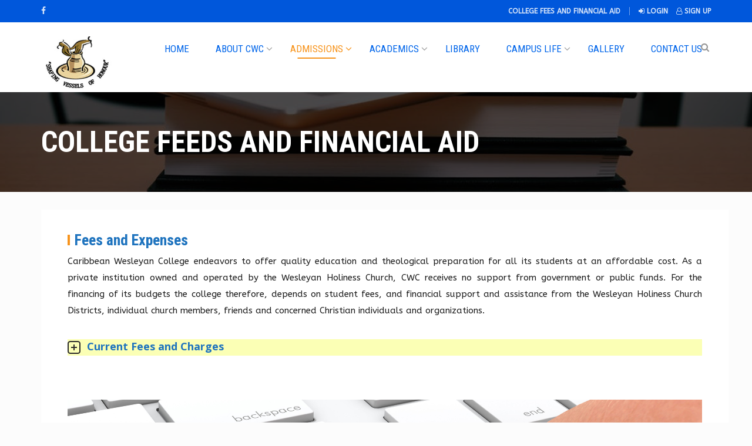

--- FILE ---
content_type: text/html; charset=UTF-8
request_url: https://www.caribbeanwesleyan.com/college-expenses-and-financial-aid/?mode=grid
body_size: 27601
content:
<!DOCTYPE html>
<html lang="en-US">
<head>
  <meta charset="UTF-8">
  <meta name="viewport" content="width=device-width, initial-scale=1.0">
  <link rel="profile" href="http://gmpg.org/xfn/11">
  <link rel="pingback" href="https://www.caribbeanwesleyan.com/xmlrpc.php">
  <title>COLLEGE FEEDS AND FINANCIAL AID &#8211; Caribbean Wesleyan College</title>
<link rel='dns-prefetch' href='//fonts.googleapis.com' />
<link rel='dns-prefetch' href='//s.w.org' />
<link rel="alternate" type="application/rss+xml" title="Caribbean Wesleyan College &raquo; Feed" href="https://www.caribbeanwesleyan.com/feed/" />
<link rel="alternate" type="application/rss+xml" title="Caribbean Wesleyan College &raquo; Comments Feed" href="https://www.caribbeanwesleyan.com/comments/feed/" />
		<script type="text/javascript">
			window._wpemojiSettings = {"baseUrl":"https:\/\/s.w.org\/images\/core\/emoji\/11\/72x72\/","ext":".png","svgUrl":"https:\/\/s.w.org\/images\/core\/emoji\/11\/svg\/","svgExt":".svg","source":{"concatemoji":"https:\/\/www.caribbeanwesleyan.com\/wp-includes\/js\/wp-emoji-release.min.js?ver=4.9.8"}};
			!function(a,b,c){function d(a,b){var c=String.fromCharCode;l.clearRect(0,0,k.width,k.height),l.fillText(c.apply(this,a),0,0);var d=k.toDataURL();l.clearRect(0,0,k.width,k.height),l.fillText(c.apply(this,b),0,0);var e=k.toDataURL();return d===e}function e(a){var b;if(!l||!l.fillText)return!1;switch(l.textBaseline="top",l.font="600 32px Arial",a){case"flag":return!(b=d([55356,56826,55356,56819],[55356,56826,8203,55356,56819]))&&(b=d([55356,57332,56128,56423,56128,56418,56128,56421,56128,56430,56128,56423,56128,56447],[55356,57332,8203,56128,56423,8203,56128,56418,8203,56128,56421,8203,56128,56430,8203,56128,56423,8203,56128,56447]),!b);case"emoji":return b=d([55358,56760,9792,65039],[55358,56760,8203,9792,65039]),!b}return!1}function f(a){var c=b.createElement("script");c.src=a,c.defer=c.type="text/javascript",b.getElementsByTagName("head")[0].appendChild(c)}var g,h,i,j,k=b.createElement("canvas"),l=k.getContext&&k.getContext("2d");for(j=Array("flag","emoji"),c.supports={everything:!0,everythingExceptFlag:!0},i=0;i<j.length;i++)c.supports[j[i]]=e(j[i]),c.supports.everything=c.supports.everything&&c.supports[j[i]],"flag"!==j[i]&&(c.supports.everythingExceptFlag=c.supports.everythingExceptFlag&&c.supports[j[i]]);c.supports.everythingExceptFlag=c.supports.everythingExceptFlag&&!c.supports.flag,c.DOMReady=!1,c.readyCallback=function(){c.DOMReady=!0},c.supports.everything||(h=function(){c.readyCallback()},b.addEventListener?(b.addEventListener("DOMContentLoaded",h,!1),a.addEventListener("load",h,!1)):(a.attachEvent("onload",h),b.attachEvent("onreadystatechange",function(){"complete"===b.readyState&&c.readyCallback()})),g=c.source||{},g.concatemoji?f(g.concatemoji):g.wpemoji&&g.twemoji&&(f(g.twemoji),f(g.wpemoji)))}(window,document,window._wpemojiSettings);
		</script>
		<style type="text/css">
img.wp-smiley,
img.emoji {
	display: inline !important;
	border: none !important;
	box-shadow: none !important;
	height: 1em !important;
	width: 1em !important;
	margin: 0 .07em !important;
	vertical-align: -0.1em !important;
	background: none !important;
	padding: 0 !important;
}
</style>
<link rel='stylesheet' id='contact-form-7-css'  href='https://www.caribbeanwesleyan.com/wp-content/plugins/contact-form-7/includes/css/styles.css?ver=5.0.1' type='text/css' media='all' />
<link rel='stylesheet' id='tm-google-font-css'  href='//fonts.googleapis.com/css?family=ABeeZee%3A400%7CRoboto+Condensed%3A400%2C700%2C700%2C700%7COpen+Sans%3A700%2C700&#038;ver=4.9.8' type='text/css' media='all' />
<link rel='stylesheet' id='animate-css'  href='https://www.caribbeanwesleyan.com/wp-content/plugins/themeum-core/assets/css/animate.css?ver=4.9.8' type='text/css' media='all' />
<link rel='stylesheet' id='select2-css'  href='https://www.caribbeanwesleyan.com/wp-content/plugins/themeum-core/customizer/assets/select2/css/select2.min.css?ver=4.9.8' type='text/css' media='all' />
<link rel='stylesheet' id='magnific-popup-css'  href='https://www.caribbeanwesleyan.com/wp-content/plugins/themeum-core/assets/css/magnific-popup.css?ver=4.9.8' type='text/css' media='all' />
<link rel='stylesheet' id='owl-carousel-css'  href='https://www.caribbeanwesleyan.com/wp-content/plugins/themeum-core/assets/css/owl-carousel.css?ver=4.9.8' type='text/css' media='all' />
<link rel='stylesheet' id='themeum-core-css'  href='https://www.caribbeanwesleyan.com/wp-content/plugins/themeum-core/assets/css/themeum-core.css?ver=4.9.8' type='text/css' media='all' />
<link rel='stylesheet' id='themeum-tweet-css'  href='https://www.caribbeanwesleyan.com/wp-content/plugins/themeum-tweet/assets/css/themeum-tweet.css?ver=4.9.8' type='text/css' media='all' />
<link rel='stylesheet' id='dashicons-css'  href='https://www.caribbeanwesleyan.com/wp-includes/css/dashicons.min.css?ver=4.9.8' type='text/css' media='all' />
<link rel='stylesheet' id='wpmm_fontawesome_css-css'  href='https://www.caribbeanwesleyan.com/wp-content/plugins/wp-megamenu/assets/font-awesome-4.7.0/css/font-awesome.min.css?ver=4.7.0' type='text/css' media='all' />
<link rel='stylesheet' id='wpmm_css-css'  href='https://www.caribbeanwesleyan.com/wp-content/plugins/wp-megamenu/assets/css/wpmm.css?ver=1.1.7' type='text/css' media='all' />
<link rel='stylesheet' id='featuresbox_css-css'  href='https://www.caribbeanwesleyan.com/wp-content/plugins/wp-megamenu/addons/wpmm-featuresbox/wpmm-featuresbox.css?ver=1' type='text/css' media='all' />
<link rel='stylesheet' id='postgrid_css-css'  href='https://www.caribbeanwesleyan.com/wp-content/plugins/wp-megamenu/addons/wpmm-gridpost/wpmm-gridpost.css?ver=1' type='text/css' media='all' />
<link rel='stylesheet' id='wpstatistics-css-css'  href='https://www.caribbeanwesleyan.com/wp-content/plugins/wp-statistics/assets/css/frontend.css?ver=12.3.6' type='text/css' media='all' />
<link rel='stylesheet' id='ufwp_styles-css'  href='https://www.caribbeanwesleyan.com/wp-content/plugins/wp-udemy/public/css/styles.min.css?ver=1.1.1' type='text/css' media='all' />
<link rel='stylesheet' id='wpeducon-font-css'  href='https://fonts.googleapis.com/css?family=Open+Sans%3A300%2C400%2C600%2C700%2C800&#038;subset=latin' type='text/css' media='all' />
<link rel='stylesheet' id='buttons-css'  href='https://www.caribbeanwesleyan.com/wp-includes/css/buttons.min.css?ver=4.9.8' type='text/css' media='all' />
<link rel='stylesheet' id='mediaelement-css'  href='https://www.caribbeanwesleyan.com/wp-includes/js/mediaelement/mediaelementplayer-legacy.min.css?ver=4.2.6-78496d1' type='text/css' media='all' />
<link rel='stylesheet' id='wp-mediaelement-css'  href='https://www.caribbeanwesleyan.com/wp-includes/js/mediaelement/wp-mediaelement.min.css?ver=4.9.8' type='text/css' media='all' />
<link rel='stylesheet' id='media-views-css'  href='https://www.caribbeanwesleyan.com/wp-includes/css/media-views.min.css?ver=4.9.8' type='text/css' media='all' />
<link rel='stylesheet' id='imgareaselect-css'  href='https://www.caribbeanwesleyan.com/wp-includes/js/imgareaselect/imgareaselect.css?ver=0.9.8' type='text/css' media='all' />
<link rel='stylesheet' id='bootstrap-css'  href='https://www.caribbeanwesleyan.com/wp-content/themes/wpeducon/css/bootstrap.min.css?ver=all' type='text/css' media='all' />
<link rel='stylesheet' id='font-awesome-css'  href='https://www.caribbeanwesleyan.com/wp-content/plugins/js_composer/assets/lib/bower/font-awesome/css/font-awesome.min.css?ver=5.4.5' type='text/css' media='all' />
<link rel='stylesheet' id='wpeducon-main-css'  href='https://www.caribbeanwesleyan.com/wp-content/themes/wpeducon/css/main.css?ver=all' type='text/css' media='all' />
<link rel='stylesheet' id='wpeducon-blog-detaills-css'  href='https://www.caribbeanwesleyan.com/wp-content/themes/wpeducon/css/blog-details.css?ver=all' type='text/css' media='all' />
<link rel='stylesheet' id='wpeducon-custom-css-css'  href='https://www.caribbeanwesleyan.com/wp-content/themes/wpeducon/css/custom-css.css?ver=all' type='text/css' media='all' />
<link rel='stylesheet' id='wpeducon-responsive-css'  href='https://www.caribbeanwesleyan.com/wp-content/themes/wpeducon/css/responsive.css?ver=all' type='text/css' media='all' />
<link rel='stylesheet' id='wpeducon-woocommerce-css'  href='https://www.caribbeanwesleyan.com/wp-content/themes/wpeducon/css/woocommerce.css?ver=all' type='text/css' media='all' />
<link rel='stylesheet' id='wpeducon-style-css'  href='https://www.caribbeanwesleyan.com/wp-content/themes/wpeducon/style.css?ver=4.9.8' type='text/css' media='all' />
<style id='wpeducon-style-inline-css' type='text/css'>
a,.bottom-widget .contact-info i, .themeum-topstories-item .entry-date, .shortcode-upcoming-event .upcoming-event-content i, .notice-list-meta-date, .package-sidebar a:hover, .themeum-notice-list .thm-notice-data .notice-list-title a:hover, .themeum-notice-list .thm-notice-data .notice-list-cats a:hover, .blog-post-meta li a:hover,
                    .adons-themeum-feature-course .owl-prev:hover, .adons-themeum-feature-course .owl-next:hover,
                    .themeum-latest-post.themeum-latest-post-v2 .themeum-latest-post-content .entry-title a:hover,.single-event-meta > li > i,
                    .themeum-topstories-item a, .widget ul li a:hover,.common-menu-wrap .sub-menu li.active > a,.entry-summary .post-meta-info-list-in a:hover,.woocommerce table.shop_table td a:hover,.woocommerce div.product p.price, 
                    .woocommerce div.product span.price{ color: #f7941d; }input:focus, textarea:focus, keygen:focus, select:focus, .mc4wp-form .mchimp-newsletter input[type=email]{ border-color: #f7941d; }.package-list-content .package-list-title a:hover, .themeum-latest-post-content .entry-title a:hover, .thm-tk-search .thm-tk-search-nav ul li a:hover, .thm-tk-search .thm-tk-search-nav ul li a.active i, .thm-tk-search .thm-tk-search-nav ul li a.active, .ui-datepicker .ui-datepicker-calendar td:hover a, .package-sidebar .need-help p i, .package-share li a:hover { color: #f7941d; }.single-event-content:hover .event-content-wrapper,.thm-tk-search .thm-tk-search-nav ul li a i:after, .select2-container--default .select2-results__option--highlighted[aria-selected] ,.select2-dropdown .select2-results .select2-results__options .select2-results__option:hover, .ui-slider .ui-slider-handle, .ui-datepicker .ui-datepicker-current-day a, .themeum-pagination ul li .page-numbers.current, .themeum-pagination ul li a:hover, .package-nav-tab.nav-tabs>li.active>a, .package-nav-tab.nav-tabs>li.active>a:focus, .package-nav-tab.nav-tabs>li.active>a:hover, .package-nav-tab.nav-tabs>li>a:hover,.latest-post-title,.title-leftborder:before, .addon-themeum-title .title-leftborder:before, .shortcode-upcoming-event .entry-date, .themeum-notice-list .notice-list-meta-date, .educon-blog-date, .entry-summary .wrap-btn-style .btn, .widget .tagcloud a, .single.single-post .post-navigation span>a, .comment-navigation .nav-previous a, .comment-navigation .nav-next a, .form-submit input[type=submit],.themeum-twitter .owl-dot.active>span,.contact-form-wrapper input[type="submit"], .conference-img a,
                        .entry-summary input[type=submit],.woocommerce .product-thumbnail-outer-inner .addtocart-btn a.button,
                        .product-thumbnail-outer:hover .product-content-wrapper,.woocommerce a.added_to_cart,
                        .woocommerce-page table.cart td.actions input.button,.woocommerce #respond input#submit.alt, .woocommerce a.button.alt, .woocommerce button.button.alt, .woocommerce input.button.alt,.woocommerce .woocommerce-info,
                        body.woocommerce-account .woocommerce-MyAccount-navigation ul li.is-active a{ background: #f7941d; }.btn.btn-slider:hover, .btn.btn-slider:focus { background-color: #f7941d; border-color: #f7941d; }.adons-themeum-feature-course .owl-prev:hover, .adons-themeum-feature-course .owl-next:hover{ border-color: #f7941d; }a:hover, .widget.widget_rss ul li a{ color: #de851a; }.error-page-inner a.btn.btn-primary.btn-lg:hover,.btn.btn-primary:hover,input[type=button]:hover,
                    .widget.widget_search #searchform .btn-search:hover, .themeum-notice-list:hover .notice-list-meta-date, .entry-summary .wrap-btn-style .btn:hover, .entry-summary .wrap-btn-style .btn:focus, .widget .tagcloud a:hover, .single.single-post .post-navigation span>a:hover, .single.single-post .post-navigation span>a:focus, .comment-navigation .nav-previous:hover a, .comment-navigation .nav-next a:hover, .form-submit input[type=submit]:hover,.contact-form-wrapper input[type="submit"]:hover,.educon-block,
                    .product-thumbnail-outer .product-thumbnail-outer-inner .addtocart-btn a.button:hover,.woocommerce .product-thumbnail-outer .product-thumbnail-outer-inner a.added_to_cart:hover{ background-color: #de851a; }.woocommerce a.button:hover, .single.single-post .post-navigation span>a:hover, .single.single-post .post-navigation span>a:focus, .comment-navigation .nav-previous:hover a, .comment-navigation .nav-next a:hover{ border-color: #de851a; }body{font-size:15px;font-family:ABeeZee;font-weight: 400;line-height: 28px;color: #1c1c1c;}.common-menu-wrap .nav>li>a{font-size:17px;font-family:Roboto Condensed;font-weight: 400;line-height: 24px;}h1{font-size:46px;font-family:Roboto Condensed;font-weight: 700;line-height: 24px;color: #1e1e1e;}h2{font-size:36px;font-family:Roboto Condensed;font-weight: 700;line-height: 24px;color: #282828;}h3{font-size:26px;font-family:Roboto Condensed;font-weight: 700;line-height: 24px;color: #1e73be;}h4{font-size:18px;font-family:Open Sans;font-weight: 700;line-height: 24px;color: #1e73be;}h5{font-size:16px;font-family:Open Sans;font-weight: 700;line-height: 24px;color: #1e73be;}.site-header{ padding-top: 0px; }.site-header{ padding-bottom: 0px; }body{ background-color: #fcfcfc; }.topbar{ background-color: #0057db; }.site-header{ background-color: #ffffff; }.bottom{ background-color: #0266ea; }.mc4wp-form-fields input[type=submit], .common-menu-wrap .nav>li.online-booking-button a, .error-page-inner a.btn.btn-primary.btn-lg,.btn.btn-primary, .package-list-button{ background-color: #0266ea; border-color: #0266ea; color: #fff !important; }.mc4wp-form-fields input[type=submit]:hover, .common-menu-wrap .nav>li.online-booking-button a:hover, .error-page-inner a.btn.btn-primary.btn-lg:hover,.btn.btn-primary:hover, .package-list-button:hover,.btn.btn-transparent:hover{ background-color: #de851a; border-color: #de851a; color: #fff !important; }.common-menu-wrap .nav>li.menu-item-has-children:after, .header-borderimage .common-menu-wrap .nav>li.menu-item-has-children:after, .common-menu-wrap .nav>li>a, .header-borderimage .common-menu-wrap .nav>li>a{ color: #0266ea; }.common-menu-wrap .nav>li:hover>a, .common-menu-wrap .nav>li:hover>a:after, .common-menu-wrap .nav>li.active>a:after, .common-menu-wrap .nav>li.active>a, .common-menu-wrap .nav>li.current-menu-ancestor > a, .common-menu-wrap .nav>li.current-menu-ancestor > a:after{ color: #f7941d; }.common-menu-wrap .nav>li>a:before{ background-color: #f7941d; }.footer-wrap{ background-color: #1b1d26; padding-top: 26px; padding-bottom: 26px; }.footer-wrap{ color: #fff; }.footer-wrap a{ color: #f7941d; }.footer-wrap a:hover{ color: #de851a; }.footer-wrap .social-share li a{ color: #fff; }.footer-wrap .social-share li a:hover{ color: #00aeef; }.bottom{ background-color: #20232e; }.bottom{ border-top-color: #20232e; padding-top: 85px; padding-bottom: 85px; }.bottom, .bottom-widget .contact-info p{ color: #959595; }.bottom-widget .widget-title{ color: #ffffff; }.bottom a, .widget ul li a{ color: #959595; }.bottom a:hover{ color: #f7941d; }.common-menu-wrap .nav>li ul{ background-color: #0266ea; }.common-menu-wrap .nav>li>ul li a{ color: #ffffff; border-color: #1e73be; }.common-menu-wrap .nav>li>.megamenu-container > ul li a, .common-menu-wrap .nav>li>ul li a, .common-menu-wrap .nav>li ul div.custom-output{ color: #ffffff; }.common-menu-wrap .nav>li>ul li a:hover{ color: #dd9933; background-color: #ffffff; }.common-menu-wrap .nav>li>.megamenu-container > ul li a:hover, .common-menu-wrap .nav>li>ul li a:hover, .common-menu-wrap .nav>li>.megamenu-container > ul li.active > a, .common-menu-wrap .megamenu li.active > a{ color: #dd9933; }.common-menu-wrap .nav>li > ul::after{ border-color: transparent transparent #0266ea transparent; }.themeum-navbar-header .themeum-navbar-brand img{width:150px;max-width:none;}.themeum-navbar-header .themeum-navbar-brand img{height:100px;}.subtitle-cover h2{font-size:50px;color:#fff;}.page-subleading{font-size:16px;color:#fff;}.subtitle-cover{padding:60px 0 60px; margin-bottom: 30px;}body.error404,body.page-template-404{
            width: 100%;
            height: 100%;
            min-height: 100%;
            background: #333 url() no-repeat 100% 0;
        }.full-width-events .col-md-3 .entry-date-overlayer{ background-color:#f7941d; }.full-width-events:hover .col-md-3 .entry-date-overlayer{ background-color:#1e73be; }.topbar a:hover{ color:#fff; }
</style>
<link rel='stylesheet' id='tablepress-default-css'  href='https://www.caribbeanwesleyan.com/wp-content/plugins/tablepress/css/default.min.css?ver=1.9' type='text/css' media='all' />
<link rel='stylesheet' id='js_composer_front-css'  href='https://www.caribbeanwesleyan.com/wp-content/plugins/js_composer/assets/css/js_composer.min.css?ver=5.4.5' type='text/css' media='all' />
<link rel='stylesheet' id='poppins-css'  href='//fonts.googleapis.com/css?family=Poppins&#038;ver=1.1.7' type='text/css' media='all' />
<script type='text/javascript' src='https://www.caribbeanwesleyan.com/wp-includes/js/jquery/jquery.js?ver=1.12.4'></script>
<script type='text/javascript' src='https://www.caribbeanwesleyan.com/wp-includes/js/jquery/jquery-migrate.min.js?ver=1.4.1'></script>
<script type='text/javascript'>
/* <![CDATA[ */
var ajax_login_object = {"ajaxurl":"https:\/\/www.caribbeanwesleyan.com\/wp-admin\/admin-ajax.php","redirecturl":"https:\/\/www.caribbeanwesleyan.com\/","loadingmessage":"Sending user info, please wait..."};
/* ]]> */
</script>
<script type='text/javascript' src='https://www.caribbeanwesleyan.com/wp-content/plugins/themeum-core/lib/ajax-login-script.js?ver=4.9.8'></script>
<script type='text/javascript' src='https://www.caribbeanwesleyan.com/wp-content/plugins/themeum-core/assets/js/jquery-ui.js?ver=4.9.8'></script>
<script type='text/javascript' src='https://www.caribbeanwesleyan.com/wp-includes/js/jquery/ui/core.min.js?ver=1.11.4'></script>
<script type='text/javascript' src='https://www.caribbeanwesleyan.com/wp-includes/js/jquery/ui/widget.min.js?ver=1.11.4'></script>
<script type='text/javascript' src='https://www.caribbeanwesleyan.com/wp-includes/js/jquery/ui/mouse.min.js?ver=1.11.4'></script>
<script type='text/javascript' src='https://www.caribbeanwesleyan.com/wp-includes/js/jquery/ui/slider.min.js?ver=1.11.4'></script>
<script type='text/javascript' src='https://www.caribbeanwesleyan.com/wp-content/plugins/themeum-core/assets/js/wow.js?ver=4.9.8'></script>
<script type='text/javascript' src='https://www.caribbeanwesleyan.com/wp-content/plugins/themeum-core/customizer/assets/select2/js/select2.js?ver=4.9.8'></script>
<script type='text/javascript' src='https://www.caribbeanwesleyan.com/wp-includes/js/jquery/ui/datepicker.min.js?ver=1.11.4'></script>
<script type='text/javascript'>
jQuery(document).ready(function(jQuery){jQuery.datepicker.setDefaults({"closeText":"Close","currentText":"Today","monthNames":["January","February","March","April","May","June","July","August","September","October","November","December"],"monthNamesShort":["Jan","Feb","Mar","Apr","May","Jun","Jul","Aug","Sep","Oct","Nov","Dec"],"nextText":"Next","prevText":"Previous","dayNames":["Sunday","Monday","Tuesday","Wednesday","Thursday","Friday","Saturday"],"dayNamesShort":["Sun","Mon","Tue","Wed","Thu","Fri","Sat"],"dayNamesMin":["S","M","T","W","T","F","S"],"dateFormat":"MM d, yy","firstDay":1,"isRTL":false});});
</script>
<script type='text/javascript' src='https://www.caribbeanwesleyan.com/wp-content/plugins/themeum-core/assets/js/jquery-ui-timepicker-addon.js?ver=4.9.8'></script>
<script type='text/javascript'>
/* <![CDATA[ */
var thm_flight = {"ajax_url":"https:\/\/www.caribbeanwesleyan.com\/wp-admin\/admin-ajax.php"};
/* ]]> */
</script>
<script type='text/javascript' src='https://www.caribbeanwesleyan.com/wp-content/plugins/themeum-core/assets/js/main.js?ver=4.9.8'></script>
<script type='text/javascript' src='https://www.caribbeanwesleyan.com/wp-content/plugins/themeum-core/assets/js/owl-carousel-min.js?ver=4.9.8'></script>
<script type='text/javascript' src='https://www.caribbeanwesleyan.com/wp-content/plugins/themeum-core/assets/js/jquery.magnific-popup.min.js?ver=4.9.8'></script>
<script type='text/javascript' src='https://www.caribbeanwesleyan.com/wp-content/plugins/themeum-core/assets/js/jquery.countdown.min.js?ver=4.9.8'></script>
<script type='text/javascript' src='https://www.caribbeanwesleyan.com/wp-content/plugins/wp-megamenu/addons/wpmm-featuresbox/wpmm-featuresbox.js?ver=1'></script>
<script type='text/javascript'>
/* <![CDATA[ */
var postgrid_ajax_load = {"ajax_url":"https:\/\/www.caribbeanwesleyan.com\/wp-admin\/admin-ajax.php"};
/* ]]> */
</script>
<script type='text/javascript' src='https://www.caribbeanwesleyan.com/wp-content/plugins/wp-megamenu/addons/wpmm-gridpost/wpmm-gridpost.js?ver=1'></script>
<script type='text/javascript'>
/* <![CDATA[ */
var userSettings = {"url":"\/","uid":"0","time":"1769412242","secure":"1"};
/* ]]> */
</script>
<script type='text/javascript' src='https://www.caribbeanwesleyan.com/wp-includes/js/utils.min.js?ver=4.9.8'></script>
<script type='text/javascript' src='https://www.caribbeanwesleyan.com/wp-includes/js/plupload/moxie.min.js?ver=1.3.5'></script>
<script type='text/javascript' src='https://www.caribbeanwesleyan.com/wp-includes/js/plupload/plupload.min.js?ver=2.1.9'></script>
<!--[if lt IE 8]>
<script type='text/javascript' src='https://www.caribbeanwesleyan.com/wp-includes/js/json2.min.js?ver=2015-05-03'></script>
<![endif]-->
<script type='text/javascript'>
var mejsL10n = {"language":"en","strings":{"mejs.install-flash":"You are using a browser that does not have Flash player enabled or installed. Please turn on your Flash player plugin or download the latest version from https:\/\/get.adobe.com\/flashplayer\/","mejs.fullscreen-off":"Turn off Fullscreen","mejs.fullscreen-on":"Go Fullscreen","mejs.download-video":"Download Video","mejs.fullscreen":"Fullscreen","mejs.time-jump-forward":["Jump forward 1 second","Jump forward %1 seconds"],"mejs.loop":"Toggle Loop","mejs.play":"Play","mejs.pause":"Pause","mejs.close":"Close","mejs.time-slider":"Time Slider","mejs.time-help-text":"Use Left\/Right Arrow keys to advance one second, Up\/Down arrows to advance ten seconds.","mejs.time-skip-back":["Skip back 1 second","Skip back %1 seconds"],"mejs.captions-subtitles":"Captions\/Subtitles","mejs.captions-chapters":"Chapters","mejs.none":"None","mejs.mute-toggle":"Mute Toggle","mejs.volume-help-text":"Use Up\/Down Arrow keys to increase or decrease volume.","mejs.unmute":"Unmute","mejs.mute":"Mute","mejs.volume-slider":"Volume Slider","mejs.video-player":"Video Player","mejs.audio-player":"Audio Player","mejs.ad-skip":"Skip ad","mejs.ad-skip-info":["Skip in 1 second","Skip in %1 seconds"],"mejs.source-chooser":"Source Chooser","mejs.stop":"Stop","mejs.speed-rate":"Speed Rate","mejs.live-broadcast":"Live Broadcast","mejs.afrikaans":"Afrikaans","mejs.albanian":"Albanian","mejs.arabic":"Arabic","mejs.belarusian":"Belarusian","mejs.bulgarian":"Bulgarian","mejs.catalan":"Catalan","mejs.chinese":"Chinese","mejs.chinese-simplified":"Chinese (Simplified)","mejs.chinese-traditional":"Chinese (Traditional)","mejs.croatian":"Croatian","mejs.czech":"Czech","mejs.danish":"Danish","mejs.dutch":"Dutch","mejs.english":"English","mejs.estonian":"Estonian","mejs.filipino":"Filipino","mejs.finnish":"Finnish","mejs.french":"French","mejs.galician":"Galician","mejs.german":"German","mejs.greek":"Greek","mejs.haitian-creole":"Haitian Creole","mejs.hebrew":"Hebrew","mejs.hindi":"Hindi","mejs.hungarian":"Hungarian","mejs.icelandic":"Icelandic","mejs.indonesian":"Indonesian","mejs.irish":"Irish","mejs.italian":"Italian","mejs.japanese":"Japanese","mejs.korean":"Korean","mejs.latvian":"Latvian","mejs.lithuanian":"Lithuanian","mejs.macedonian":"Macedonian","mejs.malay":"Malay","mejs.maltese":"Maltese","mejs.norwegian":"Norwegian","mejs.persian":"Persian","mejs.polish":"Polish","mejs.portuguese":"Portuguese","mejs.romanian":"Romanian","mejs.russian":"Russian","mejs.serbian":"Serbian","mejs.slovak":"Slovak","mejs.slovenian":"Slovenian","mejs.spanish":"Spanish","mejs.swahili":"Swahili","mejs.swedish":"Swedish","mejs.tagalog":"Tagalog","mejs.thai":"Thai","mejs.turkish":"Turkish","mejs.ukrainian":"Ukrainian","mejs.vietnamese":"Vietnamese","mejs.welsh":"Welsh","mejs.yiddish":"Yiddish"}};
</script>
<script type='text/javascript' src='https://www.caribbeanwesleyan.com/wp-includes/js/mediaelement/mediaelement-and-player.min.js?ver=4.2.6-78496d1'></script>
<script type='text/javascript' src='https://www.caribbeanwesleyan.com/wp-includes/js/mediaelement/mediaelement-migrate.min.js?ver=4.9.8'></script>
<script type='text/javascript'>
/* <![CDATA[ */
var _wpmejsSettings = {"pluginPath":"\/wp-includes\/js\/mediaelement\/","classPrefix":"mejs-","stretching":"responsive"};
/* ]]> */
</script>
<link rel='https://api.w.org/' href='https://www.caribbeanwesleyan.com/wp-json/' />
<link rel="EditURI" type="application/rsd+xml" title="RSD" href="https://www.caribbeanwesleyan.com/xmlrpc.php?rsd" />
<link rel="wlwmanifest" type="application/wlwmanifest+xml" href="https://www.caribbeanwesleyan.com/wp-includes/wlwmanifest.xml" /> 
<meta name="generator" content="WordPress 4.9.8" />
<link rel="canonical" href="https://www.caribbeanwesleyan.com/college-expenses-and-financial-aid/" />
<link rel='shortlink' href='https://www.caribbeanwesleyan.com/?p=4408' />
<link rel="alternate" type="application/json+oembed" href="https://www.caribbeanwesleyan.com/wp-json/oembed/1.0/embed?url=https%3A%2F%2Fwww.caribbeanwesleyan.com%2Fcollege-expenses-and-financial-aid%2F" />
<link rel="alternate" type="text/xml+oembed" href="https://www.caribbeanwesleyan.com/wp-json/oembed/1.0/embed?url=https%3A%2F%2Fwww.caribbeanwesleyan.com%2Fcollege-expenses-and-financial-aid%2F&#038;format=xml" />
<style type="text/css"></style><meta name="generator" content="Powered by WPBakery Page Builder - drag and drop page builder for WordPress."/>
<!--[if lte IE 9]><link rel="stylesheet" type="text/css" href="https://www.caribbeanwesleyan.com/wp-content/plugins/js_composer/assets/css/vc_lte_ie9.min.css" media="screen"><![endif]--><link rel="icon" href="https://www.caribbeanwesleyan.com/wp-content/uploads/2018/02/cropped-CWC-LOGO-32x32.png" sizes="32x32" />
<link rel="icon" href="https://www.caribbeanwesleyan.com/wp-content/uploads/2018/02/cropped-CWC-LOGO-192x192.png" sizes="192x192" />
<link rel="apple-touch-icon-precomposed" href="https://www.caribbeanwesleyan.com/wp-content/uploads/2018/02/cropped-CWC-LOGO-180x180.png" />
<meta name="msapplication-TileImage" content="https://www.caribbeanwesleyan.com/wp-content/uploads/2018/02/cropped-CWC-LOGO-270x270.png" />
<style type="text/css" data-type="vc_shortcodes-custom-css">.vc_custom_1521334989936{padding-top: 20px !important;padding-right: 30px !important;padding-bottom: 20px !important;padding-left: 30px !important;background-color: #ffffff !important;}.vc_custom_1521335075412{padding-top: 20px !important;padding-right: 30px !important;padding-bottom: 20px !important;padding-left: 30px !important;background-color: #ffffff !important;}.vc_custom_1521335423481{padding-top: 20px !important;padding-right: 30px !important;padding-bottom: 20px !important;padding-left: 30px !important;background-color: #ffffff !important;}.vc_custom_1521335719080{padding-top: 20px !important;padding-right: 30px !important;padding-bottom: 20px !important;padding-left: 30px !important;background-color: #ffffff !important;}.vc_custom_1521556588696{padding-top: 20px !important;padding-right: 30px !important;padding-bottom: 20px !important;padding-left: 30px !important;background-color: #ffffff !important;}.vc_custom_1521556612825{padding-top: 20px !important;padding-right: 30px !important;padding-bottom: 20px !important;padding-left: 30px !important;background-color: #ffffff !important;}.vc_custom_1521556836068{padding-top: 20px !important;padding-right: 30px !important;padding-bottom: 20px !important;padding-left: 30px !important;background-color: #ffffff !important;}.vc_custom_1521334604736{background-color: #fbffb5 !important;}</style><noscript><style type="text/css"> .wpb_animate_when_almost_visible { opacity: 1; }</style></noscript></head>

<body class="page-template-default page page-id-4408 wp-megamenu fullwidth-bg  wpb-js-composer js-comp-ver-5.4.5 vc_responsive">  
   
  <div id="page" class="hfeed site fullwidth">
 
<header class="thm-educon-header">
  <div class="topbar">
    <div class="container">
        <div class="row">
                            
                <div class="col-sm-5">
                
<div class="social-share">
    <ul>
                <li><a target="_blank" href="https://www.facebook.com/caribbeanwesleyancollege/"><i class="fa fa-facebook"></i></a></li>
           
            
                                
                                                            </ul>
</div>   
                </div>
                
                <div class="col-sm-7 text-right">
                    <div class="topbar-menu">
                        <ul id="menu-top-menu" class="topnav"><li id="menu-item-4445" class="menu-item menu-item-type-post_type menu-item-object-page current-menu-item page_item page-item-4408 current_page_item menu-item-4445"><a href="https://www.caribbeanwesleyan.com/college-expenses-and-financial-aid/">COLLEGE FEES and FINANCIAL AID</a></li>
</ul>                    </div>
                                                                        <span class="topbar-login">
                                <a href="#sign-in" data-toggle="modal" data-target="#sign-in" class="educon-login-url"><i class="fa fa-sign-in"></i> Login</a>
                                <a href="https://www.caribbeanwesleyan.com/registration/"><i class="fa fa-user-o"></i> Sign Up</a>    
                            </span>                                    
                                                            </div>

             

        </div>
    </div>
</div>
<!-- sign in form -->
<div id="sign-form">
     <div id="sign-in" class="modal fade">
        <div class="modal-dialog modal-md">
             <div class="modal-content">
                 <div class="modal-header">
                     <i class="fa fa-close close" data-dismiss="modal"></i>
                 </div>
                 <div class="modal-body text-center">
                     <h3 class="login-form-title">Welcome</h3>
                     <form id="login" action="login" method="post">
                        <div class="login-error alert alert-info" role="alert"></div>
                        <input type="text"  id="username" name="username" class="form-control" placeholder="User Name">
                        <input type="password" id="password" name="password" class="form-control" placeholder="Password">
                        <input type="submit" class="btn btn-primary btn-block submit_button"  value="Login" name="submit">
                        <a href="https://www.caribbeanwesleyan.com/wp-login.php?action=lostpassword"><strong>Forgot password?</strong></a>
                        <p>Not a member? <a href="https://www.caribbeanwesleyan.com/registration/"><strong>Join today</strong></a></p>
                        <input type="hidden" id="security" name="security" value="e300824f55" /><input type="hidden" name="_wp_http_referer" value="/college-expenses-and-financial-aid/?mode=grid" />                     </form>
                 </div>
             </div>
         </div> 
     </div>
</div> <!-- end sign-in form -->  <div id="masthead" class="site-header header ">
    <div class="container">
        <div class="row">
            
                
                        <div class="main-menu-wrap-responsive clearfix">
              <div class="common-menu-responsive">
                              <div class="themeum-navbar-header">
                    <div class="logo-wrapper">
                          <a class="themeum-navbar-brand" href="https://www.caribbeanwesleyan.com">
                                                                              <img class="enter-logo img-responsive" src="http://www.caribbeanwesleyan.com/wp-content/uploads/2018/03/s757.jpg" alt="Logo" title="Logo">
                                                                       </a>
                      </div>     
                  </div><!--/#themeum-navbar-header-->   
                </div><!--/.col-sm-2-->
                
                                  <div class="common-menu-responsive common-menu-responsive-wrap text-right">
                                                      <div id="main-menu" class="common-menu-wrap">
                        <ul id="menu-main-menu" class="nav"><li class=" menu-item menu-item-type-post_type menu-item-object-page menu-item-home has-menu-child"><a href="https://www.caribbeanwesleyan.com/">Home</a></li>
<li class=" menu-item menu-item-type-post_type menu-item-object-page menu-item-has-children has-menu-child"><a href="https://www.caribbeanwesleyan.com/about-us/">About CWC</a>
<ul role="menu" class="sub-menu">
	<li class=" menu-item menu-item-type-post_type menu-item-object-page has-menu-child"><a href="https://www.caribbeanwesleyan.com/presidents-message/">President’s Greetings</a></li>
	<li class=" menu-item menu-item-type-post_type menu-item-object-page has-menu-child"><a href="https://www.caribbeanwesleyan.com/mission-and-faith-statement/">Mission And Faith Statement</a></li>
	<li class=" menu-item menu-item-type-post_type menu-item-object-page has-menu-child"><a href="https://www.caribbeanwesleyan.com/about-us/">History of Caribbean Wesleyan College</a></li>
	<li class=" menu-item menu-item-type-post_type menu-item-object-page has-menu-child"><a href="https://www.caribbeanwesleyan.com/governing-bodies/">Board of Governors</a></li>
</ul></li>
<li class=" menu-item menu-item-type-post_type menu-item-object-page current-menu-ancestor current-menu-parent current_page_parent current_page_ancestor menu-item-has-children active has-menu-child"><a href="https://www.caribbeanwesleyan.com/admission/">Admissions</a>
<ul role="menu" class="sub-menu">
	<li class=" menu-item menu-item-type-post_type menu-item-object-page has-menu-child"><a href="https://www.caribbeanwesleyan.com/apply-now/">How and when to apply</a></li>
	<li class=" menu-item menu-item-type-post_type menu-item-object-page current-menu-item page_item page-item-4408 current_page_item active has-menu-child"><a href="https://www.caribbeanwesleyan.com/college-expenses-and-financial-aid/">Financial Aid</a></li>
</ul></li>
<li class=" menu-item menu-item-type-post_type menu-item-object-page menu-item-has-children has-menu-child"><a href="https://www.caribbeanwesleyan.com/courses/">Academics</a>
<ul role="menu" class="sub-menu">
	<li class=" menu-item menu-item-type-post_type menu-item-object-page has-menu-child"><a href="https://www.caribbeanwesleyan.com/courses/">Programmes</a></li>
	<li class=" menu-item menu-item-type-post_type menu-item-object-page has-menu-child"><a href="https://www.caribbeanwesleyan.com/our-teachers/">Faculty</a></li>
	<li class=" menu-item menu-item-type-post_type menu-item-object-page has-menu-child"><a href="https://www.caribbeanwesleyan.com/academic-information/">Academic Information</a></li>
	<li class=" menu-item menu-item-type-post_type menu-item-object-page has-menu-child"><a href="https://www.caribbeanwesleyan.com/academic-schedule/">Academic Schedule</a></li>
	<li class=" menu-item menu-item-type-post_type menu-item-object-page has-menu-child"><a href="https://www.caribbeanwesleyan.com/international-student-handbook/">International Student Handbook</a></li>
</ul></li>
<li class=" menu-item menu-item-type-custom menu-item-object-custom has-menu-child"><a href="#">Library</a></li>
<li class=" menu-item menu-item-type-post_type menu-item-object-page menu-item-has-children has-menu-child"><a href="https://www.caribbeanwesleyan.com/student-life/">Campus Life</a>
<ul role="menu" class="sub-menu">
	<li class=" menu-item menu-item-type-post_type menu-item-object-page has-menu-child"><a href="https://www.caribbeanwesleyan.com/student-life/">Student Life</a></li>
</ul></li>
<li class=" menu-item menu-item-type-post_type menu-item-object-page has-menu-child"><a href="https://www.caribbeanwesleyan.com/gallery-list/">Gallery</a></li>
<li class=" menu-item menu-item-type-post_type menu-item-object-page has-menu-child"><a href="https://www.caribbeanwesleyan.com/contact-us/">Contact Us</a></li>
</ul>      
                    </div><!--/#main-menu-->
                                  
                                      <div class="header-search-wrap">
                      <a href="#" class="educon-search search-open-icon"><i class="fa fa-search"></i></a> 
                      <a href="#" class="educon-search search-close-icon"><i class="fa fa-times"></i></a>
                      <div class="top-search-input-wrap">
                        <div class="top-search-overlay"></div>
                        <form action="https://www.caribbeanwesleyan.com/" method="get">
                          <div class="search-wrap">
                            <div class="search  pull-right educon-top-search">
                              <div class="sp_search_input">
                                <input type="text" value="" name="s" class="form-control" placeholder="Search . . . . ." autocomplete="off" />
                              </div>
                            </div>
                          </div>
                        </form>
                      </div>
                    </div>
                                  </div><!--/.col-sm-9--> 
                
                
            </div><!--/.main-menu-wrap-->     
        </div><!--/.row--> 
    </div><!--/.container--> 
  </div><!--/.site-header header--> 
</header><!--/.header-->


    
<section id="main">
    
   


<div class="subtitle-cover sub-title" style="background-image:url(https://www.caribbeanwesleyan.com/wp-content/uploads/2017/03/Courses10-1-1.jpg);background-size: cover;background-position: 50% 50%;">
    <div class="container">
        <div class="row">
            <div class="text-left col-md-8">

                    <h2 class="page-leading">COLLEGE FEEDS AND FINANCIAL AID</h2>                            </div>
        </div>
    </div>
</div><!--/.sub-title-->

    <div class="container">
        <div id="content" class="site-content" role="main">

            
            <div id="post-4408" class="post-4408 page type-page status-publish hentry">

                
            <div class="entry-content">
                <div class="container"><div class="vc_row wpb_row vc_row-fluid vc_custom_1521334989936 vc_row-has-fill"><div class="wpb_column vc_column_container vc_col-sm-12"><div class="vc_column-inner "><div class="wpb_wrapper"><div class="addon-themeum-title " style="text-align:left;"><div class="themeum-title title-leftborder leftborder"><h3 class="thm-titlestandardstyle" >Fees and Expenses</h3></div></div>
	<div class="wpb_text_column wpb_content_element " >
		<div class="wpb_wrapper">
			<p style="text-align: justify;">Caribbean Wesleyan College endeavors to offer quality education and theological preparation for all its students at an affordable cost. As a private institution owned and operated by the Wesleyan Holiness Church, CWC receives no support from government or public funds. For the financing of its budgets the college therefore, depends on student fees, and financial support and assistance from the Wesleyan Holiness Church Districts, individual church members, friends and concerned Christian individuals and organizations.</p>

		</div>
	</div>
<div  class="vc_toggle vc_toggle_rounded vc_toggle_color_black vc_toggle_color_inverted vc_toggle_size_md vc_custom_1521334604736">
	<div class="vc_toggle_title"><h4>Current Fees and Charges </h4><i class="vc_toggle_icon"></i></div>
	<div class="vc_toggle_content"><p><strong>All fees are quoted in United States dollars  </strong></p>
<ol>
<li>Tuition &#8211; $100.00 per credit/hour</li>
<li>Accommodation – $1,000.00 per annum</li>
<li>Meals &#8211; $2,856.00 per annum   [Optional for Students not residing on Campus]</li>
<li>Library and Computer Use           $50.00</li>
</ol>
<p>5 Registration Fee                            $10.00   Non-refundable annual</p>
<ol start="6">
<li>Application Fee                             $10.00   Non-refundable one-off</li>
<li>Books &#8211; sold at college office      $300.00 &#8211; 400.00* &#8212; estimated cost</li>
</ol>
<p><strong><em>      Intensives: </em></strong><strong>The two-week period spent doing intensives is considered part of the semester, therefore does not attract additional tuition fees.</strong></p>
<p><strong><em>   Late registration fee: </em></strong><strong>one week after the start of semester will attract an additional US$10.00</strong></p>
</div>
</div>
</div></div></div></div></div><div class="container"><div class="vc_row wpb_row vc_row-fluid vc_custom_1521335075412 vc_row-has-fill"><div class="wpb_column vc_column_container vc_col-sm-12"><div class="vc_column-inner "><div class="wpb_wrapper">
	<div  class="wpb_single_image wpb_content_element vc_align_left">
		
		<figure class="wpb_wrapper vc_figure">
			<div class="vc_single_image-wrapper   vc_box_border_grey"><img width="4300" height="1852" src="https://www.caribbeanwesleyan.com/wp-content/uploads/2018/03/payment.jpg" class="vc_single_image-img attachment-full" alt="" srcset="https://www.caribbeanwesleyan.com/wp-content/uploads/2018/03/payment.jpg 4300w, https://www.caribbeanwesleyan.com/wp-content/uploads/2018/03/payment-300x129.jpg 300w, https://www.caribbeanwesleyan.com/wp-content/uploads/2018/03/payment-768x331.jpg 768w, https://www.caribbeanwesleyan.com/wp-content/uploads/2018/03/payment-1024x441.jpg 1024w" sizes="(max-width: 4300px) 100vw, 4300px" /></div>
		</figure>
	</div>
<div class="addon-themeum-title " style="text-align:left;"><div class="themeum-title title-leftborder leftborder"><h3 class="thm-titlestandardstyle" >Payment Policies</h3></div></div>
	<div class="wpb_text_column wpb_content_element " >
		<div class="wpb_wrapper">
			<p style="text-align: left;">Fees and charges for each academic year are due and <u>payable in full by registration</u>. Students with financial aid assistance or scholarships should present proof and full documentation of such program of assistance by the time of registration.</p>
<p style="text-align: justify;">Students who are unable to make full payment at registration must arrange <u>a payment plan</u> with the College; such payment arrangements will be documented and the student and his/her guarantor (if applicable) will be required to sign the agreement.</p>
<p style="text-align: justify;">Fees and charges are subject to change. However, the fees and charges applicable at the start of the academic year will remain the same for the duration of that academic year despite any change in the general structure of fees and charges.</p>
<p style="text-align: left;">All financial obligations must be cleared before participation in graduation activities is permitted (i.e. before the end of March).</p>

		</div>
	</div>
</div></div></div></div></div><div class="container"><div class="vc_row wpb_row vc_row-fluid vc_custom_1521335423481 vc_row-has-fill"><div class="wpb_column vc_column_container vc_col-sm-12"><div class="vc_column-inner "><div class="wpb_wrapper"><div class="addon-themeum-title " style="text-align:left;"><div class="themeum-title title-leftborder leftborder"><h3 class="thm-titlestandardstyle" >Refund Policy </h3></div></div>
	<div class="wpb_text_column wpb_content_element " >
		<div class="wpb_wrapper">
			<p style="text-align: justify;">Caribbean Wesleyan College policy on refund is governed by the following principles and is applicable to all students in all programmes.</p>
<ol style="text-align: justify;">
<li>If a student withdraws from the institution on or before the first day of classes, or fails to begin classes, the refund shall equal the sum of all amounts paid or to be paid by or on behalf of the student for the period of enrollment, less processing, application and registration fees.</li>
<li>If after classes have commenced and before expiration of ten percent (10%) of the period of enrollment for which he or she was charged, a student withdraws, drops out, is discontinued, or otherwise fails to attend classes, the refund shall equal our 2 week prorated amount of eighty percent (80%) of all amounts paid or to be paid by or on behalf of the student for the period, less processing, application and registration fees.</li>
<li>If after expiration of the ten percent (10%) of the period of enrollment for which he or she was charged and before expiration of twenty-five percent (25%) of the period, a student withdraws, drops out, is discontinued, or otherwise fails to attend classes, the refund shall equal our 4 week prorated amount of forty percent (40%) of all amounts paid or to be paid by or on behalf of the student for the period, less a processing, application and registration fees</li>
<li>If after expiration of twenty-five (25%) of the period of enrollment for which he or she was charged, a student withdraws, drops out, is discontinued, or otherwise fails to attend classes, the student may not be deemed obligated for refund.</li>
</ol>

		</div>
	</div>
<div class="addon-themeum-title " style="text-align:left;"><div class="themeum-title title-leftborder leftborder"><h3 class="thm-titlestandardstyle" >Procedure</h3></div></div>
	<div class="wpb_text_column wpb_content_element " >
		<div class="wpb_wrapper">
			<p style="text-align: justify;">When computing refunds, the last day of attendance for a student shall be one of the following:</p>
<ol style="text-align: justify;">
<li>a) The date on the discontinuation notice if a student is discontinued from the institution; or</li>
<li>b) The date the institution receives a written notice (including a signed withdrawal form) of withdrawal from the student; or</li>
<li>c) When no written notice of withdrawal is given, the institution shall use the last day of attendance as the date of withdrawal; or</li>
<li>d) Fails to return from an approved medical leave.</li>
</ol>

		</div>
	</div>
</div></div></div></div></div><div class="container"><div class="vc_row wpb_row vc_row-fluid vc_custom_1521335719080 vc_row-has-fill"><div class="wpb_column vc_column_container vc_col-sm-12"><div class="vc_column-inner "><div class="wpb_wrapper"><div class="addon-themeum-title " style="text-align:left;"><div class="themeum-title title-leftborder leftborder"><h3 class="thm-titlestandardstyle" >Delinquent Student’s Accounts </h3></div></div>
	<div class="wpb_text_column wpb_content_element " >
		<div class="wpb_wrapper">
			<p style="text-align: justify;">If  a student’s account falls into arrears the College reserves the right to notify the local church or district of the Wesleyan Holiness Church to which he/she is associated, or the Church or denomination if the student is not a Wesleyan, or to seek assistance for payment and take such other action as the College considers appropriate.<strong> </strong></p>
<p style="text-align: justify;">All amounts that are 60 days past due will be assessed a 1% (12% APR) finance charge per month on any outstanding balance with the College. This finance charge will be added to the student’s account and will be a first charge on any amounts due to CWC on the student’s account. The finance charge will be payable in accordance with the regular payment policy or as otherwise arranged with the Administrative Office.</p>
<p style="text-align: justify;"><em>If a payment on a student’s account is 90 days past due, the College reserves the right to notify the student or the guarantor or other personnel responsible for the student’s tuition and require them to make immediate payment of the full amount or come into the office to discuss arrangements for payment. If payment is not made or if a suitable arrangement is not made for early payment, the student may be suspended until the payment is made. </em></p>
<p style="text-align: justify;">The College reserves the right to share information with any appropriate persons or organizations which in its sole discretion is considered to be able to assist with the collection of delinquent accounts.</p>

		</div>
	</div>
</div></div></div></div></div><div class="container"><div class="vc_row wpb_row vc_row-fluid vc_custom_1521556588696 vc_row-has-fill"><div class="wpb_column vc_column_container vc_col-sm-6"><div class="vc_column-inner "><div class="wpb_wrapper">
	<div  class="wpb_single_image wpb_content_element vc_align_left">
		
		<figure class="wpb_wrapper vc_figure">
			<div class="vc_single_image-wrapper   vc_box_border_grey"><img width="952" height="1432" src="https://www.caribbeanwesleyan.com/wp-content/uploads/2018/02/Male-Dorms-Kitchen.jpg" class="vc_single_image-img attachment-full" alt="" srcset="https://www.caribbeanwesleyan.com/wp-content/uploads/2018/02/Male-Dorms-Kitchen.jpg 952w, https://www.caribbeanwesleyan.com/wp-content/uploads/2018/02/Male-Dorms-Kitchen-199x300.jpg 199w, https://www.caribbeanwesleyan.com/wp-content/uploads/2018/02/Male-Dorms-Kitchen-768x1155.jpg 768w, https://www.caribbeanwesleyan.com/wp-content/uploads/2018/02/Male-Dorms-Kitchen-681x1024.jpg 681w, https://www.caribbeanwesleyan.com/wp-content/uploads/2018/02/Male-Dorms-Kitchen-600x903.jpg 600w" sizes="(max-width: 952px) 100vw, 952px" /></div>
		</figure>
	</div>
</div></div></div><div class="wpb_column vc_column_container vc_col-sm-6"><div class="vc_column-inner "><div class="wpb_wrapper"><div class="addon-themeum-title " style="text-align:left;"><div class="themeum-title title-leftborder leftborder"><h3 class="thm-titlestandardstyle" >Housing</h3></div></div>
	<div class="wpb_text_column wpb_content_element " >
		<div class="wpb_wrapper">
			<p>All students who do not commute from home are required to live in college-owned housing, presently, on campus. Rooms are planned for double occupancy, and are assigned by the Matron. They are supplied with furniture, stove, refrigerator; students will provide their own linen and decorative articles. Students are financially liable for any damage to rooms or furnishings.</p>
<p>All campus students are required to have lunch on week-days in the college dining room in the group/family arrangement set by the college. Students with proven extreme eating problems may be considered for exemption; request must be made at the beginning of the semester.</p>
<p>Resident students are required to take up residence at least two days before term is scheduled to begin, and leave campus for home by the fourth day after term closes. Any variation must get prior permission from the President through the Matron and Dean of Students.</p>

		</div>
	</div>
</div></div></div></div></div><div class="container"><div class="vc_row wpb_row vc_row-fluid vc_custom_1521556612825 vc_row-has-fill"><div class="wpb_column vc_column_container vc_col-sm-4"><div class="vc_column-inner "><div class="wpb_wrapper">
	<div  class="wpb_single_image wpb_content_element vc_align_left">
		
		<figure class="wpb_wrapper vc_figure">
			<div class="vc_single_image-wrapper   vc_box_border_grey"><img width="1024" height="768" src="https://www.caribbeanwesleyan.com/wp-content/uploads/2018/02/33.jpg" class="vc_single_image-img attachment-full" alt="" srcset="https://www.caribbeanwesleyan.com/wp-content/uploads/2018/02/33.jpg 1024w, https://www.caribbeanwesleyan.com/wp-content/uploads/2018/02/33-300x225.jpg 300w, https://www.caribbeanwesleyan.com/wp-content/uploads/2018/02/33-768x576.jpg 768w, https://www.caribbeanwesleyan.com/wp-content/uploads/2018/02/33-600x450.jpg 600w" sizes="(max-width: 1024px) 100vw, 1024px" /></div>
		</figure>
	</div>
</div></div></div><div class="wpb_column vc_column_container vc_col-sm-8"><div class="vc_column-inner "><div class="wpb_wrapper"><div class="addon-themeum-title " style="text-align:left;"><div class="themeum-title title-leftborder leftborder"><h3 class="thm-titlestandardstyle" >Release of Student Records/Documents </h3></div></div>
	<div class="wpb_text_column wpb_content_element " >
		<div class="wpb_wrapper">
			<p style="text-align: justify;">Each student is issued a <strong><em>Semester Grade Report</em> </strong>in the early part of the semester following classes, as long as fees are paid; it is the student’s responsibility to ensure that all information thereon is correct.</p>
<p style="text-align: justify;"><em><strong>Official Transcripts and Diplomas</strong> are available to students at least 10-12 weeks after graduation, once all requirements have been duly satisfied. However, should these be required sooner than the time specified, the student will be granted a status letter which can be used in lieu of the documents requested.</em></p>
<p style="text-align: justify;"><em>A student shall not receive an official transcript, certificate, or diploma until all accounts (current or otherwise) have been settled in accordance with CWC policies. </em></p>

		</div>
	</div>
</div></div></div></div></div><div class="container"><div class="vc_row wpb_row vc_row-fluid vc_custom_1521556836068 vc_row-has-fill"><div class="wpb_column vc_column_container vc_col-sm-12"><div class="vc_column-inner "><div class="wpb_wrapper"><div class="addon-themeum-title " style="text-align:left;"><div class="themeum-title title-leftborder leftborder"><h3 class="thm-titlestandardstyle" >FINANCIAL AID: GRANTS, SCHOLARSHIPS and AWARDS</h3></div></div>
	<div class="wpb_text_column wpb_content_element " >
		<div class="wpb_wrapper">
			<p style="text-align: justify;"><strong>Caribbean Wesleyan College</strong> endeavours to offer quality theological education at an affordable cost to those whom God has called to full time ministry. In order to assist students in need of financial assistance the College seeks to develop a programme of Financial Aid, Sponsorships and Scholarships through a cadre of Organizations and Concerned Persons.</p>
<p style="text-align: left;">Efforts are made to identify funds, but funds are usually limited; therefore, students are encouraged to inform their Local Churches and their leaders of their desire to attend CWC in order to secure their assistance in finding the necessary funds to cover the cost of their education.</p>
<p style="text-align: justify;">CWC will always seek to establish scholarships and other financial aid that will be awarded according to the wishes of the donors. Recipients will be selected on the basis of academic achievement at CWC, aptitude for ministry, and financial need. <strong>Please contact the administrative office for additional information. </strong></p>
<p style="text-align: justify;"><strong> </strong></p>
<p style="text-align: justify;"><strong>Below are the current grants, awards and scholarships that are available:</strong></p>
<p style="text-align: justify;"><strong><u>Wesleyan Ministerial Grant </u></strong></p>
<p style="text-align: justify;">All Wesleyan students will receive a tuition grant of $25.00 US/per credit hour, and 25% per year discounted</p>
<p style="text-align: justify;"><strong><u>Papine Wesleyan Holiness Church Scholarship</u></strong></p>
<p style="text-align: justify;">A full scholarship available to a member of Papine Wesleyan Holiness Church pursuing the Associate or Bachelor’s degree programme of his/her choice in preparation for ministry in the Wesleyan Holiness Church, Eastern Jamaica District. The scholarship is for the duration of the programme, maximum four years, but is renewable annually on the basis of academic performance, conduct, and Christian character.</p>
<p style="text-align: justify;"><strong><u> Paul &amp; Ruth Ueki Award for Excellence in Ministry and Scholarship</u></strong></p>
<p style="text-align: justify;">Reverend Paul and Ruth Ueki served Caribbean Wesleyan College for over 20 years. During that time, they demonstrated to all what it means to live a life of complete surrender to God, unwavering obedience to his call, complete devotion to the ministry, a deep love for others, and unmatched commitment to scholarship. Caribbean Wesleyan College has taken the initiative to establish this award to honor and thank Reverend Paul and Ruth Ueki and their children for the many sacrifices they made in order to help further the work of God in the Caribbean and beyond. This award comes in the form of a monetary gift that will be used to help the recipient purchase books for his or her personal library.</p>
<p style="text-align: justify;">In the context of the new Bachelor of Arts programs, this award is designed to give recognition to a student who displays excellence in full-time ministry while completing and excelling in his or her studies at CWC.</p>
<p style="text-align: left;"><strong>Dr. Karlene Graham-Daley Memorial Scholarship Fund</strong></p>
<p style="text-align: left;"><strong> </strong></p>
<p style="text-align: justify;">This scholarship valued at J$60,000 annually, will be administered through the Western Jamaica District Wesleyan Youth Department. The fund should be used for tuition cost in the first instance, and any excess can be applied to accommodation then books. The scholarship is for the duration of the programme, maximum four years, but is renewable annually on the basis of academic performance, and sound Christian character</p>
<p style="text-align: left;"><strong> </strong></p>
<p style="text-align: justify;"><strong>Other Requirements:</strong></p>
<p style="text-align: justfy;">Recipients of the Scholarship must be Wesleyan students who have served the youths of the Western Jamaica District to varying extents.</p>
<p style="text-align: justify;">Must maintain a GPA of at least 2.0 and above</p>

		</div>
	</div>
</div></div></div></div></div>
            </div>
                    </div>
                </div> <!--/#content-->
    </div>
</section> <!--/#main-->
<!-- start footer -->

            <div class="bottom">
            <div class="container">
                <div class="row clearfix">
                                            <div class="col-sm-6 col-md-4 bottom-widget"><div id="themeum_about_widget-1" class="widget widget_themeum_about_widget" ><h3 class="widget-title">About Caribbean Wesleyan College </h3><img src="https://www.caribbeanwesleyan.com/wp-content/uploads/2018/02/CWC-LOGO-small.png" class="img-responsive" alt="image"><div class="about-desc">Torrington Savanna-la-mar,
<br>Westmoreland Jamaica<br>
+1 (876) 955- 2825<br>
cwcjamaica@yahoo.com</div>	
			<ul class="themeum-about-info">
									<li><a class="facebook" href="https://www.facebook.com/caribbeanwesleyancollege/" target="_blank"><i class="fa fa-facebook" aria-hidden="true"></i></a></li>
								

								

								

									

							

								

										

											

								

						
			</ul>

		</div></div><div class="col-sm-6 col-md-4 bottom-widget"><div id="nav_menu-2" class="widget widget_nav_menu" ><h3 class="widget-title">CWC Courses</h3><div class="menu-courses-container"><ul id="menu-courses" class="menu"><li id="menu-item-4668" class="menu-item menu-item-type-post_type menu-item-object-page menu-item-4668"><a href="https://www.caribbeanwesleyan.com/theological-studies/">Theological Studies</a></li>
<li id="menu-item-4669" class="menu-item menu-item-type-post_type menu-item-object-page menu-item-4669"><a href="https://www.caribbeanwesleyan.com/historical-studies/">Historical Studies</a></li>
<li id="menu-item-4670" class="menu-item menu-item-type-post_type menu-item-object-page menu-item-4670"><a href="https://www.caribbeanwesleyan.com/general-education/">General Education</a></li>
<li id="menu-item-4671" class="menu-item menu-item-type-post_type menu-item-object-page menu-item-4671"><a href="https://www.caribbeanwesleyan.com/christian-ministries/">Christian Ministries</a></li>
<li id="menu-item-4672" class="menu-item menu-item-type-post_type menu-item-object-page menu-item-4672"><a href="https://www.caribbeanwesleyan.com/christian-education/">Christian Education</a></li>
<li id="menu-item-4673" class="menu-item menu-item-type-post_type menu-item-object-page menu-item-4673"><a href="https://www.caribbeanwesleyan.com/biblical-studies-2/">Biblical Studies</a></li>
</ul></div></div></div><div class="col-sm-6 col-md-4 bottom-widget"><div id="nav_menu-1" class="widget widget_nav_menu" ><h3 class="widget-title">Resources</h3><div class="menu-footer-menu-container"><ul id="menu-footer-menu" class="menu"><li id="menu-item-4663" class="menu-item menu-item-type-post_type menu-item-object-page menu-item-4663"><a href="https://www.caribbeanwesleyan.com/apply-now/">Apply Now</a></li>
<li id="menu-item-4666" class="menu-item menu-item-type-post_type menu-item-object-page menu-item-4666"><a href="https://www.caribbeanwesleyan.com/admission/">ADMISSION</a></li>
<li id="menu-item-4667" class="menu-item menu-item-type-post_type menu-item-object-page menu-item-4667"><a href="https://www.caribbeanwesleyan.com/student-life/">Student Life</a></li>
<li id="menu-item-4665" class="menu-item menu-item-type-post_type menu-item-object-page menu-item-4665"><a href="https://www.caribbeanwesleyan.com/academic-schedule/">Academic Schedule</a></li>
<li id="menu-item-4662" class="menu-item menu-item-type-post_type menu-item-object-page menu-item-4662"><a href="https://www.caribbeanwesleyan.com/academic-information/">ACADEMIC INFORMATION</a></li>
<li id="menu-item-4664" class="menu-item menu-item-type-post_type menu-item-object-page current-menu-item page_item page-item-4408 current_page_item menu-item-4664"><a href="https://www.caribbeanwesleyan.com/college-expenses-and-financial-aid/">COLLEGE FEEDS AND FINANCIAL AID</a></li>
</ul></div></div></div>                                    </div>
            </div>
        </div><!--/#footer-->
    
    <footer id="footer" class="footer-wrap">
                    <div class="container">
                <div class="row">
                                            <div class="col-sm-12">
                            © Copyright Caribbean Wesleyan College 2018. &nbsp; &nbsp; &nbsp; Support the developer @<a href="" target="_blank"> Global Designs Mediahouse</a>                        </div> <!-- end row -->
                                    </div> <!-- end row -->
            </div>  <!-- end container -->
            </footer>
</div> <!-- #page -->

	<!--[if lte IE 8]>
	<style>
		.attachment:focus {
			outline: #1e8cbe solid;
		}
		.selected.attachment {
			outline: #1e8cbe solid;
		}
	</style>
	<![endif]-->
	<script type="text/html" id="tmpl-media-frame">
		<div class="media-frame-menu"></div>
		<div class="media-frame-title"></div>
		<div class="media-frame-router"></div>
		<div class="media-frame-content"></div>
		<div class="media-frame-toolbar"></div>
		<div class="media-frame-uploader"></div>
	</script>

	<script type="text/html" id="tmpl-media-modal">
		<div tabindex="0" class="media-modal wp-core-ui">
			<button type="button" class="media-modal-close"><span class="media-modal-icon"><span class="screen-reader-text">Close media panel</span></span></button>
			<div class="media-modal-content"></div>
		</div>
		<div class="media-modal-backdrop"></div>
	</script>

	<script type="text/html" id="tmpl-uploader-window">
		<div class="uploader-window-content">
			<h1>Drop files to upload</h1>
		</div>
	</script>

	<script type="text/html" id="tmpl-uploader-editor">
		<div class="uploader-editor-content">
			<div class="uploader-editor-title">Drop files to upload</div>
		</div>
	</script>

	<script type="text/html" id="tmpl-uploader-inline">
		<# var messageClass = data.message ? 'has-upload-message' : 'no-upload-message'; #>
		<# if ( data.canClose ) { #>
		<button class="close dashicons dashicons-no"><span class="screen-reader-text">Close uploader</span></button>
		<# } #>
		<div class="uploader-inline-content {{ messageClass }}">
		<# if ( data.message ) { #>
			<h2 class="upload-message">{{ data.message }}</h2>
		<# } #>
					<div class="upload-ui">
				<h2 class="upload-instructions drop-instructions">Drop files anywhere to upload</h2>
				<p class="upload-instructions drop-instructions">or</p>
				<button type="button" class="browser button button-hero">Select Files</button>
			</div>

			<div class="upload-inline-status"></div>

			<div class="post-upload-ui">
				
				<p class="max-upload-size">Maximum upload file size: 1 GB.</p>

				<# if ( data.suggestedWidth && data.suggestedHeight ) { #>
					<p class="suggested-dimensions">
						Suggested image dimensions: {{data.suggestedWidth}} by {{data.suggestedHeight}} pixels.					</p>
				<# } #>

							</div>
				</div>
	</script>

	<script type="text/html" id="tmpl-media-library-view-switcher">
		<a href="/college-expenses-and-financial-aid/?mode=list" class="view-list">
			<span class="screen-reader-text">List View</span>
		</a>
		<a href="/college-expenses-and-financial-aid/?mode=grid" class="view-grid current">
			<span class="screen-reader-text">Grid View</span>
		</a>
	</script>

	<script type="text/html" id="tmpl-uploader-status">
		<h2>Uploading</h2>
		<button type="button" class="button-link upload-dismiss-errors"><span class="screen-reader-text">Dismiss Errors</span></button>

		<div class="media-progress-bar"><div></div></div>
		<div class="upload-details">
			<span class="upload-count">
				<span class="upload-index"></span> / <span class="upload-total"></span>
			</span>
			<span class="upload-detail-separator">&ndash;</span>
			<span class="upload-filename"></span>
		</div>
		<div class="upload-errors"></div>
	</script>

	<script type="text/html" id="tmpl-uploader-status-error">
		<span class="upload-error-filename">{{{ data.filename }}}</span>
		<span class="upload-error-message">{{ data.message }}</span>
	</script>

	<script type="text/html" id="tmpl-edit-attachment-frame">
		<div class="edit-media-header">
			<button class="left dashicons <# if ( ! data.hasPrevious ) { #> disabled <# } #>"><span class="screen-reader-text">Edit previous media item</span></button>
			<button class="right dashicons <# if ( ! data.hasNext ) { #> disabled <# } #>"><span class="screen-reader-text">Edit next media item</span></button>
		</div>
		<div class="media-frame-title"></div>
		<div class="media-frame-content"></div>
	</script>

	<script type="text/html" id="tmpl-attachment-details-two-column">
		<div class="attachment-media-view {{ data.orientation }}">
			<div class="thumbnail thumbnail-{{ data.type }}">
				<# if ( data.uploading ) { #>
					<div class="media-progress-bar"><div></div></div>
				<# } else if ( data.sizes && data.sizes.large ) { #>
					<img class="details-image" src="{{ data.sizes.large.url }}" draggable="false" alt="" />
				<# } else if ( data.sizes && data.sizes.full ) { #>
					<img class="details-image" src="{{ data.sizes.full.url }}" draggable="false" alt="" />
				<# } else if ( -1 === jQuery.inArray( data.type, [ 'audio', 'video' ] ) ) { #>
					<img class="details-image icon" src="{{ data.icon }}" draggable="false" alt="" />
				<# } #>

				<# if ( 'audio' === data.type ) { #>
				<div class="wp-media-wrapper">
					<audio style="visibility: hidden" controls class="wp-audio-shortcode" width="100%" preload="none">
						<source type="{{ data.mime }}" src="{{ data.url }}"/>
					</audio>
				</div>
				<# } else if ( 'video' === data.type ) {
					var w_rule = '';
					if ( data.width ) {
						w_rule = 'width: ' + data.width + 'px;';
					} else if ( wp.media.view.settings.contentWidth ) {
						w_rule = 'width: ' + wp.media.view.settings.contentWidth + 'px;';
					}
				#>
				<div style="{{ w_rule }}" class="wp-media-wrapper wp-video">
					<video controls="controls" class="wp-video-shortcode" preload="metadata"
						<# if ( data.width ) { #>width="{{ data.width }}"<# } #>
						<# if ( data.height ) { #>height="{{ data.height }}"<# } #>
						<# if ( data.image && data.image.src !== data.icon ) { #>poster="{{ data.image.src }}"<# } #>>
						<source type="{{ data.mime }}" src="{{ data.url }}"/>
					</video>
				</div>
				<# } #>

				<div class="attachment-actions">
					<# if ( 'image' === data.type && ! data.uploading && data.sizes && data.can.save ) { #>
					<button type="button" class="button edit-attachment">Edit Image</button>
					<# } else if ( 'pdf' === data.subtype && data.sizes ) { #>
					Document Preview					<# } #>
				</div>
			</div>
		</div>
		<div class="attachment-info">
			<span class="settings-save-status">
				<span class="spinner"></span>
				<span class="saved">Saved.</span>
			</span>
			<div class="details">
				<div class="filename"><strong>File name:</strong> {{ data.filename }}</div>
				<div class="filename"><strong>File type:</strong> {{ data.mime }}</div>
				<div class="uploaded"><strong>Uploaded on:</strong> {{ data.dateFormatted }}</div>

				<div class="file-size"><strong>File size:</strong> {{ data.filesizeHumanReadable }}</div>
				<# if ( 'image' === data.type && ! data.uploading ) { #>
					<# if ( data.width && data.height ) { #>
						<div class="dimensions"><strong>Dimensions:</strong> {{ data.width }} &times; {{ data.height }}</div>
					<# } #>
				<# } #>

				<# if ( data.fileLength ) { #>
					<div class="file-length"><strong>Length:</strong> {{ data.fileLength }}</div>
				<# } #>

				<# if ( 'audio' === data.type && data.meta.bitrate ) { #>
					<div class="bitrate">
						<strong>Bitrate:</strong> {{ Math.round( data.meta.bitrate / 1000 ) }}kb/s
						<# if ( data.meta.bitrate_mode ) { #>
						{{ ' ' + data.meta.bitrate_mode.toUpperCase() }}
						<# } #>
					</div>
				<# } #>

				<div class="compat-meta">
					<# if ( data.compat && data.compat.meta ) { #>
						{{{ data.compat.meta }}}
					<# } #>
				</div>
			</div>

			<div class="settings">
				<label class="setting" data-setting="url">
					<span class="name">URL</span>
					<input type="text" value="{{ data.url }}" readonly />
				</label>
				<# var maybeReadOnly = data.can.save || data.allowLocalEdits ? '' : 'readonly'; #>
								<label class="setting" data-setting="title">
					<span class="name">Title</span>
					<input type="text" value="{{ data.title }}" {{ maybeReadOnly }} />
				</label>
								<# if ( 'audio' === data.type ) { #>
								<label class="setting" data-setting="artist">
					<span class="name">Artist</span>
					<input type="text" value="{{ data.artist || data.meta.artist || '' }}" />
				</label>
								<label class="setting" data-setting="album">
					<span class="name">Album</span>
					<input type="text" value="{{ data.album || data.meta.album || '' }}" />
				</label>
								<# } #>
				<label class="setting" data-setting="caption">
					<span class="name">Caption</span>
					<textarea {{ maybeReadOnly }}>{{ data.caption }}</textarea>
				</label>
				<# if ( 'image' === data.type ) { #>
					<label class="setting" data-setting="alt">
						<span class="name">Alt Text</span>
						<input type="text" value="{{ data.alt }}" {{ maybeReadOnly }} />
					</label>
				<# } #>
				<label class="setting" data-setting="description">
					<span class="name">Description</span>
					<textarea {{ maybeReadOnly }}>{{ data.description }}</textarea>
				</label>
				<label class="setting">
					<span class="name">Uploaded By</span>
					<span class="value">{{ data.authorName }}</span>
				</label>
				<# if ( data.uploadedToTitle ) { #>
					<label class="setting">
						<span class="name">Uploaded To</span>
						<# if ( data.uploadedToLink ) { #>
							<span class="value"><a href="{{ data.uploadedToLink }}">{{ data.uploadedToTitle }}</a></span>
						<# } else { #>
							<span class="value">{{ data.uploadedToTitle }}</span>
						<# } #>
					</label>
				<# } #>
				<div class="attachment-compat"></div>
			</div>

			<div class="actions">
				<a class="view-attachment" href="{{ data.link }}">View attachment page</a>
				<# if ( data.can.save ) { #> |
					<a href="post.php?post={{ data.id }}&action=edit">Edit more details</a>
				<# } #>
				<# if ( ! data.uploading && data.can.remove ) { #> |
											<button type="button" class="button-link delete-attachment">Delete Permanently</button>
									<# } #>
			</div>

		</div>
	</script>

	<script type="text/html" id="tmpl-attachment">
		<div class="attachment-preview js--select-attachment type-{{ data.type }} subtype-{{ data.subtype }} {{ data.orientation }}">
			<div class="thumbnail">
				<# if ( data.uploading ) { #>
					<div class="media-progress-bar"><div style="width: {{ data.percent }}%"></div></div>
				<# } else if ( 'image' === data.type && data.sizes ) { #>
					<div class="centered">
						<img src="{{ data.size.url }}" draggable="false" alt="" />
					</div>
				<# } else { #>
					<div class="centered">
						<# if ( data.image && data.image.src && data.image.src !== data.icon ) { #>
							<img src="{{ data.image.src }}" class="thumbnail" draggable="false" alt="" />
						<# } else if ( data.sizes && data.sizes.medium ) { #>
							<img src="{{ data.sizes.medium.url }}" class="thumbnail" draggable="false" alt="" />
						<# } else { #>
							<img src="{{ data.icon }}" class="icon" draggable="false" alt="" />
						<# } #>
					</div>
					<div class="filename">
						<div>{{ data.filename }}</div>
					</div>
				<# } #>
			</div>
			<# if ( data.buttons.close ) { #>
				<button type="button" class="button-link attachment-close media-modal-icon"><span class="screen-reader-text">Remove</span></button>
			<# } #>
		</div>
		<# if ( data.buttons.check ) { #>
			<button type="button" class="check" tabindex="-1"><span class="media-modal-icon"></span><span class="screen-reader-text">Deselect</span></button>
		<# } #>
		<#
		var maybeReadOnly = data.can.save || data.allowLocalEdits ? '' : 'readonly';
		if ( data.describe ) {
			if ( 'image' === data.type ) { #>
				<input type="text" value="{{ data.caption }}" class="describe" data-setting="caption"
					placeholder="Caption this image&hellip;" {{ maybeReadOnly }} />
			<# } else { #>
				<input type="text" value="{{ data.title }}" class="describe" data-setting="title"
					<# if ( 'video' === data.type ) { #>
						placeholder="Describe this video&hellip;"
					<# } else if ( 'audio' === data.type ) { #>
						placeholder="Describe this audio file&hellip;"
					<# } else { #>
						placeholder="Describe this media file&hellip;"
					<# } #> {{ maybeReadOnly }} />
			<# }
		} #>
	</script>

	<script type="text/html" id="tmpl-attachment-details">
		<h2>
			Attachment Details			<span class="settings-save-status">
				<span class="spinner"></span>
				<span class="saved">Saved.</span>
			</span>
		</h2>
		<div class="attachment-info">
			<div class="thumbnail thumbnail-{{ data.type }}">
				<# if ( data.uploading ) { #>
					<div class="media-progress-bar"><div></div></div>
				<# } else if ( 'image' === data.type && data.sizes ) { #>
					<img src="{{ data.size.url }}" draggable="false" alt="" />
				<# } else { #>
					<img src="{{ data.icon }}" class="icon" draggable="false" alt="" />
				<# } #>
			</div>
			<div class="details">
				<div class="filename">{{ data.filename }}</div>
				<div class="uploaded">{{ data.dateFormatted }}</div>

				<div class="file-size">{{ data.filesizeHumanReadable }}</div>
				<# if ( 'image' === data.type && ! data.uploading ) { #>
					<# if ( data.width && data.height ) { #>
						<div class="dimensions">{{ data.width }} &times; {{ data.height }}</div>
					<# } #>

					<# if ( data.can.save && data.sizes ) { #>
						<a class="edit-attachment" href="{{ data.editLink }}&amp;image-editor" target="_blank">Edit Image</a>
					<# } #>
				<# } #>

				<# if ( data.fileLength ) { #>
					<div class="file-length">Length: {{ data.fileLength }}</div>
				<# } #>

				<# if ( ! data.uploading && data.can.remove ) { #>
											<button type="button" class="button-link delete-attachment">Delete Permanently</button>
									<# } #>

				<div class="compat-meta">
					<# if ( data.compat && data.compat.meta ) { #>
						{{{ data.compat.meta }}}
					<# } #>
				</div>
			</div>
		</div>

		<label class="setting" data-setting="url">
			<span class="name">URL</span>
			<input type="text" value="{{ data.url }}" readonly />
		</label>
		<# var maybeReadOnly = data.can.save || data.allowLocalEdits ? '' : 'readonly'; #>
				<label class="setting" data-setting="title">
			<span class="name">Title</span>
			<input type="text" value="{{ data.title }}" {{ maybeReadOnly }} />
		</label>
				<# if ( 'audio' === data.type ) { #>
				<label class="setting" data-setting="artist">
			<span class="name">Artist</span>
			<input type="text" value="{{ data.artist || data.meta.artist || '' }}" />
		</label>
				<label class="setting" data-setting="album">
			<span class="name">Album</span>
			<input type="text" value="{{ data.album || data.meta.album || '' }}" />
		</label>
				<# } #>
		<label class="setting" data-setting="caption">
			<span class="name">Caption</span>
			<textarea {{ maybeReadOnly }}>{{ data.caption }}</textarea>
		</label>
		<# if ( 'image' === data.type ) { #>
			<label class="setting" data-setting="alt">
				<span class="name">Alt Text</span>
				<input type="text" value="{{ data.alt }}" {{ maybeReadOnly }} />
			</label>
		<# } #>
		<label class="setting" data-setting="description">
			<span class="name">Description</span>
			<textarea {{ maybeReadOnly }}>{{ data.description }}</textarea>
		</label>
	</script>

	<script type="text/html" id="tmpl-media-selection">
		<div class="selection-info">
			<span class="count"></span>
			<# if ( data.editable ) { #>
				<button type="button" class="button-link edit-selection">Edit Selection</button>
			<# } #>
			<# if ( data.clearable ) { #>
				<button type="button" class="button-link clear-selection">Clear</button>
			<# } #>
		</div>
		<div class="selection-view"></div>
	</script>

	<script type="text/html" id="tmpl-attachment-display-settings">
		<h2>Attachment Display Settings</h2>

		<# if ( 'image' === data.type ) { #>
			<label class="setting align">
				<span>Alignment</span>
				<select class="alignment"
					data-setting="align"
					<# if ( data.userSettings ) { #>
						data-user-setting="align"
					<# } #>>

					<option value="left">
						Left					</option>
					<option value="center">
						Center					</option>
					<option value="right">
						Right					</option>
					<option value="none" selected>
						None					</option>
				</select>
			</label>
		<# } #>

		<div class="setting">
			<label>
				<# if ( data.model.canEmbed ) { #>
					<span>Embed or Link</span>
				<# } else { #>
					<span>Link To</span>
				<# } #>

				<select class="link-to"
					data-setting="link"
					<# if ( data.userSettings && ! data.model.canEmbed ) { #>
						data-user-setting="urlbutton"
					<# } #>>

				<# if ( data.model.canEmbed ) { #>
					<option value="embed" selected>
						Embed Media Player					</option>
					<option value="file">
				<# } else { #>
					<option value="none" selected>
						None					</option>
					<option value="file">
				<# } #>
					<# if ( data.model.canEmbed ) { #>
						Link to Media File					<# } else { #>
						Media File					<# } #>
					</option>
					<option value="post">
					<# if ( data.model.canEmbed ) { #>
						Link to Attachment Page					<# } else { #>
						Attachment Page					<# } #>
					</option>
				<# if ( 'image' === data.type ) { #>
					<option value="custom">
						Custom URL					</option>
				<# } #>
				</select>
			</label>
			<input type="text" class="link-to-custom" data-setting="linkUrl" />
		</div>

		<# if ( 'undefined' !== typeof data.sizes ) { #>
			<label class="setting">
				<span>Size</span>
				<select class="size" name="size"
					data-setting="size"
					<# if ( data.userSettings ) { #>
						data-user-setting="imgsize"
					<# } #>>
											<#
						var size = data.sizes['thumbnail'];
						if ( size ) { #>
							<option value="thumbnail" >
								Thumbnail &ndash; {{ size.width }} &times; {{ size.height }}
							</option>
						<# } #>
											<#
						var size = data.sizes['medium'];
						if ( size ) { #>
							<option value="medium" >
								Medium &ndash; {{ size.width }} &times; {{ size.height }}
							</option>
						<# } #>
											<#
						var size = data.sizes['large'];
						if ( size ) { #>
							<option value="large" >
								Large &ndash; {{ size.width }} &times; {{ size.height }}
							</option>
						<# } #>
											<#
						var size = data.sizes['full'];
						if ( size ) { #>
							<option value="full"  selected='selected'>
								Full Size &ndash; {{ size.width }} &times; {{ size.height }}
							</option>
						<# } #>
									</select>
			</label>
		<# } #>
	</script>

	<script type="text/html" id="tmpl-gallery-settings">
		<h2>Gallery Settings</h2>

		<label class="setting">
			<span>Link To</span>
			<select class="link-to"
				data-setting="link"
				<# if ( data.userSettings ) { #>
					data-user-setting="urlbutton"
				<# } #>>

				<option value="post" <# if ( ! wp.media.galleryDefaults.link || 'post' == wp.media.galleryDefaults.link ) {
					#>selected="selected"<# }
				#>>
					Attachment Page				</option>
				<option value="file" <# if ( 'file' == wp.media.galleryDefaults.link ) { #>selected="selected"<# } #>>
					Media File				</option>
				<option value="none" <# if ( 'none' == wp.media.galleryDefaults.link ) { #>selected="selected"<# } #>>
					None				</option>
			</select>
		</label>

		<label class="setting">
			<span>Columns</span>
			<select class="columns" name="columns"
				data-setting="columns">
									<option value="1" <#
						if ( 1 == wp.media.galleryDefaults.columns ) { #>selected="selected"<# }
					#>>
						1					</option>
									<option value="2" <#
						if ( 2 == wp.media.galleryDefaults.columns ) { #>selected="selected"<# }
					#>>
						2					</option>
									<option value="3" <#
						if ( 3 == wp.media.galleryDefaults.columns ) { #>selected="selected"<# }
					#>>
						3					</option>
									<option value="4" <#
						if ( 4 == wp.media.galleryDefaults.columns ) { #>selected="selected"<# }
					#>>
						4					</option>
									<option value="5" <#
						if ( 5 == wp.media.galleryDefaults.columns ) { #>selected="selected"<# }
					#>>
						5					</option>
									<option value="6" <#
						if ( 6 == wp.media.galleryDefaults.columns ) { #>selected="selected"<# }
					#>>
						6					</option>
									<option value="7" <#
						if ( 7 == wp.media.galleryDefaults.columns ) { #>selected="selected"<# }
					#>>
						7					</option>
									<option value="8" <#
						if ( 8 == wp.media.galleryDefaults.columns ) { #>selected="selected"<# }
					#>>
						8					</option>
									<option value="9" <#
						if ( 9 == wp.media.galleryDefaults.columns ) { #>selected="selected"<# }
					#>>
						9					</option>
							</select>
		</label>

		<label class="setting">
			<span>Random Order</span>
			<input type="checkbox" data-setting="_orderbyRandom" />
		</label>

		<label class="setting size">
			<span>Size</span>
			<select class="size" name="size"
				data-setting="size"
				<# if ( data.userSettings ) { #>
					data-user-setting="imgsize"
				<# } #>
				>
									<option value="thumbnail">
						Thumbnail					</option>
									<option value="medium">
						Medium					</option>
									<option value="large">
						Large					</option>
									<option value="full">
						Full Size					</option>
							</select>
		</label>
	</script>

	<script type="text/html" id="tmpl-playlist-settings">
		<h2>Playlist Settings</h2>

		<# var emptyModel = _.isEmpty( data.model ),
			isVideo = 'video' === data.controller.get('library').props.get('type'); #>

		<label class="setting">
			<input type="checkbox" data-setting="tracklist" <# if ( emptyModel ) { #>
				checked="checked"
			<# } #> />
			<# if ( isVideo ) { #>
			<span>Show Video List</span>
			<# } else { #>
			<span>Show Tracklist</span>
			<# } #>
		</label>

		<# if ( ! isVideo ) { #>
		<label class="setting">
			<input type="checkbox" data-setting="artists" <# if ( emptyModel ) { #>
				checked="checked"
			<# } #> />
			<span>Show Artist Name in Tracklist</span>
		</label>
		<# } #>

		<label class="setting">
			<input type="checkbox" data-setting="images" <# if ( emptyModel ) { #>
				checked="checked"
			<# } #> />
			<span>Show Images</span>
		</label>
	</script>

	<script type="text/html" id="tmpl-embed-link-settings">
		<label class="setting link-text">
			<span>Link Text</span>
			<input type="text" class="alignment" data-setting="linkText" />
		</label>
		<div class="embed-container" style="display: none;">
			<div class="embed-preview"></div>
		</div>
	</script>

	<script type="text/html" id="tmpl-embed-image-settings">
		<div class="thumbnail">
			<img src="{{ data.model.url }}" draggable="false" alt="" />
		</div>

					<label class="setting caption">
				<span>Caption</span>
				<textarea data-setting="caption" />
			</label>
		
		<label class="setting alt-text">
			<span>Alt Text</span>
			<input type="text" data-setting="alt" />
		</label>

		<div class="setting align">
			<span>Align</span>
			<div class="button-group button-large" data-setting="align">
				<button class="button" value="left">
					Left				</button>
				<button class="button" value="center">
					Center				</button>
				<button class="button" value="right">
					Right				</button>
				<button class="button active" value="none">
					None				</button>
			</div>
		</div>

		<div class="setting link-to">
			<span>Link To</span>
			<div class="button-group button-large" data-setting="link">
				<button class="button" value="file">
					Image URL				</button>
				<button class="button" value="custom">
					Custom URL				</button>
				<button class="button active" value="none">
					None				</button>
			</div>
			<input type="text" class="link-to-custom" data-setting="linkUrl" />
		</div>
	</script>

	<script type="text/html" id="tmpl-image-details">
		<div class="media-embed">
			<div class="embed-media-settings">
				<div class="column-image">
					<div class="image">
						<img src="{{ data.model.url }}" draggable="false" alt="" />

						<# if ( data.attachment && window.imageEdit ) { #>
							<div class="actions">
								<input type="button" class="edit-attachment button" value="Edit Original" />
								<input type="button" class="replace-attachment button" value="Replace" />
							</div>
						<# } #>
					</div>
				</div>
				<div class="column-settings">
											<label class="setting caption">
							<span>Caption</span>
							<textarea data-setting="caption">{{ data.model.caption }}</textarea>
						</label>
					
					<label class="setting alt-text">
						<span>Alternative Text</span>
						<input type="text" data-setting="alt" value="{{ data.model.alt }}" />
					</label>

					<h2>Display Settings</h2>
					<div class="setting align">
						<span>Align</span>
						<div class="button-group button-large" data-setting="align">
							<button class="button" value="left">
								Left							</button>
							<button class="button" value="center">
								Center							</button>
							<button class="button" value="right">
								Right							</button>
							<button class="button active" value="none">
								None							</button>
						</div>
					</div>

					<# if ( data.attachment ) { #>
						<# if ( 'undefined' !== typeof data.attachment.sizes ) { #>
							<label class="setting size">
								<span>Size</span>
								<select class="size" name="size"
									data-setting="size"
									<# if ( data.userSettings ) { #>
										data-user-setting="imgsize"
									<# } #>>
																			<#
										var size = data.sizes['thumbnail'];
										if ( size ) { #>
											<option value="thumbnail">
												Thumbnail &ndash; {{ size.width }} &times; {{ size.height }}
											</option>
										<# } #>
																			<#
										var size = data.sizes['medium'];
										if ( size ) { #>
											<option value="medium">
												Medium &ndash; {{ size.width }} &times; {{ size.height }}
											</option>
										<# } #>
																			<#
										var size = data.sizes['large'];
										if ( size ) { #>
											<option value="large">
												Large &ndash; {{ size.width }} &times; {{ size.height }}
											</option>
										<# } #>
																			<#
										var size = data.sizes['full'];
										if ( size ) { #>
											<option value="full">
												Full Size &ndash; {{ size.width }} &times; {{ size.height }}
											</option>
										<# } #>
																		<option value="custom">
										Custom Size									</option>
								</select>
							</label>
						<# } #>
							<div class="custom-size<# if ( data.model.size !== 'custom' ) { #> hidden<# } #>">
								<label><span>Width <small>(px)</small></span> <input data-setting="customWidth" type="number" step="1" value="{{ data.model.customWidth }}" /></label><span class="sep">&times;</span><label><span>Height <small>(px)</small></span><input data-setting="customHeight" type="number" step="1" value="{{ data.model.customHeight }}" /></label>
							</div>
					<# } #>

					<div class="setting link-to">
						<span>Link To</span>
						<select data-setting="link">
						<# if ( data.attachment ) { #>
							<option value="file">
								Media File							</option>
							<option value="post">
								Attachment Page							</option>
						<# } else { #>
							<option value="file">
								Image URL							</option>
						<# } #>
							<option value="custom">
								Custom URL							</option>
							<option value="none">
								None							</option>
						</select>
						<input type="text" class="link-to-custom" data-setting="linkUrl" />
					</div>
					<div class="advanced-section">
						<h2><button type="button" class="button-link advanced-toggle">Advanced Options</button></h2>
						<div class="advanced-settings hidden">
							<div class="advanced-image">
								<label class="setting title-text">
									<span>Image Title Attribute</span>
									<input type="text" data-setting="title" value="{{ data.model.title }}" />
								</label>
								<label class="setting extra-classes">
									<span>Image CSS Class</span>
									<input type="text" data-setting="extraClasses" value="{{ data.model.extraClasses }}" />
								</label>
							</div>
							<div class="advanced-link">
								<div class="setting link-target">
									<label><input type="checkbox" data-setting="linkTargetBlank" value="_blank" <# if ( data.model.linkTargetBlank ) { #>checked="checked"<# } #>>Open link in a new tab</label>
								</div>
								<label class="setting link-rel">
									<span>Link Rel</span>
									<input type="text" data-setting="linkRel" value="{{ data.model.linkRel }}" />
								</label>
								<label class="setting link-class-name">
									<span>Link CSS Class</span>
									<input type="text" data-setting="linkClassName" value="{{ data.model.linkClassName }}" />
								</label>
							</div>
						</div>
					</div>
				</div>
			</div>
		</div>
	</script>

	<script type="text/html" id="tmpl-image-editor">
		<div id="media-head-{{ data.id }}"></div>
		<div id="image-editor-{{ data.id }}"></div>
	</script>

	<script type="text/html" id="tmpl-audio-details">
		<# var ext, html5types = {
			mp3: wp.media.view.settings.embedMimes.mp3,
			ogg: wp.media.view.settings.embedMimes.ogg
		}; #>

				<div class="media-embed media-embed-details">
			<div class="embed-media-settings embed-audio-settings">
				<audio style="visibility: hidden"
	controls
	class="wp-audio-shortcode"
	width="{{ _.isUndefined( data.model.width ) ? 400 : data.model.width }}"
	preload="{{ _.isUndefined( data.model.preload ) ? 'none' : data.model.preload }}"
	<#
	if ( ! _.isUndefined( data.model.autoplay ) && data.model.autoplay ) {
		#> autoplay<#
	}
	if ( ! _.isUndefined( data.model.loop ) && data.model.loop ) {
		#> loop<#
	}
	#>
>
	<# if ( ! _.isEmpty( data.model.src ) ) { #>
	<source src="{{ data.model.src }}" type="{{ wp.media.view.settings.embedMimes[ data.model.src.split('.').pop() ] }}" />
	<# } #>

	<# if ( ! _.isEmpty( data.model.mp3 ) ) { #>
	<source src="{{ data.model.mp3 }}" type="{{ wp.media.view.settings.embedMimes[ 'mp3' ] }}" />
	<# } #>
	<# if ( ! _.isEmpty( data.model.ogg ) ) { #>
	<source src="{{ data.model.ogg }}" type="{{ wp.media.view.settings.embedMimes[ 'ogg' ] }}" />
	<# } #>
	<# if ( ! _.isEmpty( data.model.flac ) ) { #>
	<source src="{{ data.model.flac }}" type="{{ wp.media.view.settings.embedMimes[ 'flac' ] }}" />
	<# } #>
	<# if ( ! _.isEmpty( data.model.m4a ) ) { #>
	<source src="{{ data.model.m4a }}" type="{{ wp.media.view.settings.embedMimes[ 'm4a' ] }}" />
	<# } #>
	<# if ( ! _.isEmpty( data.model.wav ) ) { #>
	<source src="{{ data.model.wav }}" type="{{ wp.media.view.settings.embedMimes[ 'wav' ] }}" />
	<# } #>
	</audio>

				<# if ( ! _.isEmpty( data.model.src ) ) {
					ext = data.model.src.split('.').pop();
					if ( html5types[ ext ] ) {
						delete html5types[ ext ];
					}
				#>
				<label class="setting">
					<span>SRC</span>
					<input type="text" disabled="disabled" data-setting="src" value="{{ data.model.src }}" />
					<button type="button" class="button-link remove-setting">Remove audio source</button>
				</label>
				<# } #>
				<# if ( ! _.isEmpty( data.model.mp3 ) ) {
					if ( ! _.isUndefined( html5types.mp3 ) ) {
						delete html5types.mp3;
					}
				#>
				<label class="setting">
					<span>MP3</span>
					<input type="text" disabled="disabled" data-setting="mp3" value="{{ data.model.mp3 }}" />
					<button type="button" class="button-link remove-setting">Remove audio source</button>
				</label>
				<# } #>
				<# if ( ! _.isEmpty( data.model.ogg ) ) {
					if ( ! _.isUndefined( html5types.ogg ) ) {
						delete html5types.ogg;
					}
				#>
				<label class="setting">
					<span>OGG</span>
					<input type="text" disabled="disabled" data-setting="ogg" value="{{ data.model.ogg }}" />
					<button type="button" class="button-link remove-setting">Remove audio source</button>
				</label>
				<# } #>
				<# if ( ! _.isEmpty( data.model.flac ) ) {
					if ( ! _.isUndefined( html5types.flac ) ) {
						delete html5types.flac;
					}
				#>
				<label class="setting">
					<span>FLAC</span>
					<input type="text" disabled="disabled" data-setting="flac" value="{{ data.model.flac }}" />
					<button type="button" class="button-link remove-setting">Remove audio source</button>
				</label>
				<# } #>
				<# if ( ! _.isEmpty( data.model.m4a ) ) {
					if ( ! _.isUndefined( html5types.m4a ) ) {
						delete html5types.m4a;
					}
				#>
				<label class="setting">
					<span>M4A</span>
					<input type="text" disabled="disabled" data-setting="m4a" value="{{ data.model.m4a }}" />
					<button type="button" class="button-link remove-setting">Remove audio source</button>
				</label>
				<# } #>
				<# if ( ! _.isEmpty( data.model.wav ) ) {
					if ( ! _.isUndefined( html5types.wav ) ) {
						delete html5types.wav;
					}
				#>
				<label class="setting">
					<span>WAV</span>
					<input type="text" disabled="disabled" data-setting="wav" value="{{ data.model.wav }}" />
					<button type="button" class="button-link remove-setting">Remove audio source</button>
				</label>
				<# } #>
				
				<# if ( ! _.isEmpty( html5types ) ) { #>
				<div class="setting">
					<span>Add alternate sources for maximum HTML5 playback:</span>
					<div class="button-large">
					<# _.each( html5types, function (mime, type) { #>
					<button class="button add-media-source" data-mime="{{ mime }}">{{ type }}</button>
					<# } ) #>
					</div>
				</div>
				<# } #>

				<div class="setting preload">
					<span>Preload</span>
					<div class="button-group button-large" data-setting="preload">
						<button class="button" value="auto">Auto</button>
						<button class="button" value="metadata">Metadata</button>
						<button class="button active" value="none">None</button>
					</div>
				</div>

				<label class="setting checkbox-setting autoplay">
					<input type="checkbox" data-setting="autoplay" />
					<span>Autoplay</span>
				</label>

				<label class="setting checkbox-setting">
					<input type="checkbox" data-setting="loop" />
					<span>Loop</span>
				</label>
			</div>
		</div>
	</script>

	<script type="text/html" id="tmpl-video-details">
		<# var ext, html5types = {
			mp4: wp.media.view.settings.embedMimes.mp4,
			ogv: wp.media.view.settings.embedMimes.ogv,
			webm: wp.media.view.settings.embedMimes.webm
		}; #>

				<div class="media-embed media-embed-details">
			<div class="embed-media-settings embed-video-settings">
				<div class="wp-video-holder">
				<#
				var w = ! data.model.width || data.model.width > 640 ? 640 : data.model.width,
					h = ! data.model.height ? 360 : data.model.height;

				if ( data.model.width && w !== data.model.width ) {
					h = Math.ceil( ( h * w ) / data.model.width );
				}
				#>

				<#  var w_rule = '', classes = [],
		w, h, settings = wp.media.view.settings,
		isYouTube = isVimeo = false;

	if ( ! _.isEmpty( data.model.src ) ) {
		isYouTube = data.model.src.match(/youtube|youtu\.be/);
		isVimeo = -1 !== data.model.src.indexOf('vimeo');
	}

	if ( settings.contentWidth && data.model.width >= settings.contentWidth ) {
		w = settings.contentWidth;
	} else {
		w = data.model.width;
	}

	if ( w !== data.model.width ) {
		h = Math.ceil( ( data.model.height * w ) / data.model.width );
	} else {
		h = data.model.height;
 	}

	if ( w ) {
		w_rule = 'width: ' + w + 'px; ';
	}

	if ( isYouTube ) {
		classes.push( 'youtube-video' );
	}

	if ( isVimeo ) {
		classes.push( 'vimeo-video' );
	}

#>
<div style="{{ w_rule }}" class="wp-video">
<video controls
	class="wp-video-shortcode {{ classes.join( ' ' ) }}"
	<# if ( w ) { #>width="{{ w }}"<# } #>
	<# if ( h ) { #>height="{{ h }}"<# } #>
	<#
		if ( ! _.isUndefined( data.model.poster ) && data.model.poster ) {
			#> poster="{{ data.model.poster }}"<#
		} #>
		preload="{{ _.isUndefined( data.model.preload ) ? 'metadata' : data.model.preload }}"<#
	 if ( ! _.isUndefined( data.model.autoplay ) && data.model.autoplay ) {
		#> autoplay<#
	}
	 if ( ! _.isUndefined( data.model.loop ) && data.model.loop ) {
		#> loop<#
	}
	#>
>
	<# if ( ! _.isEmpty( data.model.src ) ) {
		if ( isYouTube ) { #>
		<source src="{{ data.model.src }}" type="video/youtube" />
		<# } else if ( isVimeo ) { #>
		<source src="{{ data.model.src }}" type="video/vimeo" />
		<# } else { #>
		<source src="{{ data.model.src }}" type="{{ settings.embedMimes[ data.model.src.split('.').pop() ] }}" />
		<# }
	} #>

	<# if ( data.model.mp4 ) { #>
	<source src="{{ data.model.mp4 }}" type="{{ settings.embedMimes[ 'mp4' ] }}" />
	<# } #>
	<# if ( data.model.m4v ) { #>
	<source src="{{ data.model.m4v }}" type="{{ settings.embedMimes[ 'm4v' ] }}" />
	<# } #>
	<# if ( data.model.webm ) { #>
	<source src="{{ data.model.webm }}" type="{{ settings.embedMimes[ 'webm' ] }}" />
	<# } #>
	<# if ( data.model.ogv ) { #>
	<source src="{{ data.model.ogv }}" type="{{ settings.embedMimes[ 'ogv' ] }}" />
	<# } #>
	<# if ( data.model.flv ) { #>
	<source src="{{ data.model.flv }}" type="{{ settings.embedMimes[ 'flv' ] }}" />
	<# } #>
		{{{ data.model.content }}}
</video>
</div>

				<# if ( ! _.isEmpty( data.model.src ) ) {
					ext = data.model.src.split('.').pop();
					if ( html5types[ ext ] ) {
						delete html5types[ ext ];
					}
				#>
				<label class="setting">
					<span>SRC</span>
					<input type="text" disabled="disabled" data-setting="src" value="{{ data.model.src }}" />
					<button type="button" class="button-link remove-setting">Remove video source</button>
				</label>
				<# } #>
				<# if ( ! _.isEmpty( data.model.mp4 ) ) {
					if ( ! _.isUndefined( html5types.mp4 ) ) {
						delete html5types.mp4;
					}
				#>
				<label class="setting">
					<span>MP4</span>
					<input type="text" disabled="disabled" data-setting="mp4" value="{{ data.model.mp4 }}" />
					<button type="button" class="button-link remove-setting">Remove video source</button>
				</label>
				<# } #>
				<# if ( ! _.isEmpty( data.model.m4v ) ) {
					if ( ! _.isUndefined( html5types.m4v ) ) {
						delete html5types.m4v;
					}
				#>
				<label class="setting">
					<span>M4V</span>
					<input type="text" disabled="disabled" data-setting="m4v" value="{{ data.model.m4v }}" />
					<button type="button" class="button-link remove-setting">Remove video source</button>
				</label>
				<# } #>
				<# if ( ! _.isEmpty( data.model.webm ) ) {
					if ( ! _.isUndefined( html5types.webm ) ) {
						delete html5types.webm;
					}
				#>
				<label class="setting">
					<span>WEBM</span>
					<input type="text" disabled="disabled" data-setting="webm" value="{{ data.model.webm }}" />
					<button type="button" class="button-link remove-setting">Remove video source</button>
				</label>
				<# } #>
				<# if ( ! _.isEmpty( data.model.ogv ) ) {
					if ( ! _.isUndefined( html5types.ogv ) ) {
						delete html5types.ogv;
					}
				#>
				<label class="setting">
					<span>OGV</span>
					<input type="text" disabled="disabled" data-setting="ogv" value="{{ data.model.ogv }}" />
					<button type="button" class="button-link remove-setting">Remove video source</button>
				</label>
				<# } #>
				<# if ( ! _.isEmpty( data.model.flv ) ) {
					if ( ! _.isUndefined( html5types.flv ) ) {
						delete html5types.flv;
					}
				#>
				<label class="setting">
					<span>FLV</span>
					<input type="text" disabled="disabled" data-setting="flv" value="{{ data.model.flv }}" />
					<button type="button" class="button-link remove-setting">Remove video source</button>
				</label>
				<# } #>
								</div>

				<# if ( ! _.isEmpty( html5types ) ) { #>
				<div class="setting">
					<span>Add alternate sources for maximum HTML5 playback:</span>
					<div class="button-large">
					<# _.each( html5types, function (mime, type) { #>
					<button class="button add-media-source" data-mime="{{ mime }}">{{ type }}</button>
					<# } ) #>
					</div>
				</div>
				<# } #>

				<# if ( ! _.isEmpty( data.model.poster ) ) { #>
				<label class="setting">
					<span>Poster Image</span>
					<input type="text" disabled="disabled" data-setting="poster" value="{{ data.model.poster }}" />
					<button type="button" class="button-link remove-setting">Remove poster image</button>
				</label>
				<# } #>
				<div class="setting preload">
					<span>Preload</span>
					<div class="button-group button-large" data-setting="preload">
						<button class="button" value="auto">Auto</button>
						<button class="button" value="metadata">Metadata</button>
						<button class="button active" value="none">None</button>
					</div>
				</div>

				<label class="setting checkbox-setting autoplay">
					<input type="checkbox" data-setting="autoplay" />
					<span>Autoplay</span>
				</label>

				<label class="setting checkbox-setting">
					<input type="checkbox" data-setting="loop" />
					<span>Loop</span>
				</label>

				<label class="setting" data-setting="content">
					<span>Tracks (subtitles, captions, descriptions, chapters, or metadata)</span>
					<#
					var content = '';
					if ( ! _.isEmpty( data.model.content ) ) {
						var tracks = jQuery( data.model.content ).filter( 'track' );
						_.each( tracks.toArray(), function (track) {
							content += track.outerHTML; #>
						<p>
							<input class="content-track" type="text" value="{{ track.outerHTML }}" />
							<button type="button" class="button-link remove-setting remove-track">Remove video track</button>
						</p>
						<# } ); #>
					<# } else { #>
					<em>There are no associated subtitles.</em>
					<# } #>
					<textarea class="hidden content-setting">{{ content }}</textarea>
				</label>
			</div>
		</div>
	</script>

	<script type="text/html" id="tmpl-editor-gallery">
		<# if ( data.attachments.length ) { #>
			<div class="gallery gallery-columns-{{ data.columns }}">
				<# _.each( data.attachments, function( attachment, index ) { #>
					<dl class="gallery-item">
						<dt class="gallery-icon">
							<# if ( attachment.thumbnail ) { #>
								<img src="{{ attachment.thumbnail.url }}" width="{{ attachment.thumbnail.width }}" height="{{ attachment.thumbnail.height }}" alt="" />
							<# } else { #>
								<img src="{{ attachment.url }}" alt="" />
							<# } #>
						</dt>
						<# if ( attachment.caption ) { #>
							<dd class="wp-caption-text gallery-caption">
								{{{ data.verifyHTML( attachment.caption ) }}}
							</dd>
						<# } #>
					</dl>
					<# if ( index % data.columns === data.columns - 1 ) { #>
						<br style="clear: both;">
					<# } #>
				<# } ); #>
			</div>
		<# } else { #>
			<div class="wpview-error">
				<div class="dashicons dashicons-format-gallery"></div><p>No items found.</p>
			</div>
		<# } #>
	</script>

	<script type="text/html" id="tmpl-crop-content">
		<img class="crop-image" src="{{ data.url }}" alt="Image crop area preview. Requires mouse interaction.">
		<div class="upload-errors"></div>
	</script>

	<script type="text/html" id="tmpl-site-icon-preview">
		<h2>Preview</h2>
		<strong aria-hidden="true">As a browser icon</strong>
		<div class="favicon-preview">
			<img src="https://www.caribbeanwesleyan.com/wp-admin/images/browser.png" class="browser-preview" width="182" height="" alt="" />

			<div class="favicon">
				<img id="preview-favicon" src="{{ data.url }}" alt="Preview as a browser icon"/>
			</div>
			<span class="browser-title" aria-hidden="true">Caribbean Wesleyan College</span>
		</div>

		<strong aria-hidden="true">As an app icon</strong>
		<div class="app-icon-preview">
			<img id="preview-app-icon" src="{{ data.url }}" alt="Preview as an app icon"/>
		</div>
	</script>

	<script id="tmpl-rwmb-media-item" type="text/html">
  <input type="hidden" name="{{{ data.fieldName }}}" value="{{{ data.id }}}" class="rwmb-media-input">
  <div class="rwmb-media-preview">
    <div class="rwmb-media-content">
      <div class="centered">
        <# if ( 'image' === data.type && data.sizes ) { #>
          <# if ( data.sizes.thumbnail ) { #>
            <img src="{{{ data.sizes.thumbnail.url }}}">
          <# } else { #>
            <img src="{{{ data.sizes.full.url }}}">
          <# } #>
        <# } else { #>
          <# if ( data.image && data.image.src && data.image.src !== data.icon ) { #>
            <img src="{{ data.image.src }}" />
          <# } else { #>
            <img src="{{ data.icon }}" />
          <# } #>
        <# } #>
      </div>
    </div>
  </div>
  <div class="rwmb-media-info">
    <h4>
      <a href="{{{ data.url }}}" target="_blank" title="{{{ i18nRwmbMedia.view }}}">
        <# if( data.title ) { #> {{{ data.title }}}
          <# } else { #> {{{ i18nRwmbMedia.noTitle }}}
        <# } #>
      </a>
    </h4>
    <p>{{{ data.mime }}}</p>
    <p>
      <a class="rwmb-edit-media" title="{{{ i18nRwmbMedia.edit }}}" href="{{{ data.editLink }}}" target="_blank">
        <span class="dashicons dashicons-edit"></span>{{{ i18nRwmbMedia.edit }}}
      </a>
      <a href="#" class="rwmb-remove-media" title="{{{ i18nRwmbMedia.remove }}}">
        <span class="dashicons dashicons-no-alt"></span>{{{ i18nRwmbMedia.remove }}}
      </a>
    </p>
  </div>
</script>

<script id="tmpl-rwmb-media-status" type="text/html">
	<# if ( data.maxFiles > 0 ) { #>
		{{{ data.length }}}/{{{ data.maxFiles }}}
		<# if ( 1 < data.maxFiles ) { #>  {{{ i18nRwmbMedia.multiple }}} <# } else {#> {{{ i18nRwmbMedia.single }}} <# } #>
	<# } #>
</script>

<script id="tmpl-rwmb-media-button" type="text/html">
	<a class="button">{{{ data.text }}}</a>
</script>
<script id="tmpl-rwmb-image-item" type="text/html">
	<input type="hidden" name="{{{ data.fieldName }}}" value="{{{ data.id }}}" class="rwmb-media-input">
	<div class="rwmb-media-preview">
		<div class="rwmb-media-content">
			<div class="centered">
				<# if ( 'image' === data.type && data.sizes ) { #>
					<# if ( data.sizes.thumbnail ) { #>
						<img src="{{{ data.sizes.thumbnail.url }}}">
					<# } else { #>
						<img src="{{{ data.sizes.full.url }}}">
					<# } #>
				<# } else { #>
					<# if ( data.image && data.image.src && data.image.src !== data.icon ) { #>
						<img src="{{ data.image.src }}" />
					<# } else { #>
						<img src="{{ data.icon }}" />
					<# } #>
				<# } #>
			</div>
		</div>
	</div>
	<div class="rwmb-overlay"></div>
	<div class="rwmb-media-bar">
		<a class="rwmb-edit-media" title="{{{ i18nRwmbMedia.edit }}}" href="{{{ data.editLink }}}" target="_blank">
			<span class="dashicons dashicons-edit"></span>
		</a>
		<a href="#" class="rwmb-remove-media" title="{{{ i18nRwmbMedia.remove }}}">
			<span class="dashicons dashicons-no-alt"></span>
		</a>
	</div>
</script>
<link rel='stylesheet' id='fm-jquery-ui-css'  href='https://www.caribbeanwesleyan.com/wp-content/plugins/form-maker/css/jquery-ui.custom.css?ver=1.12.24' type='text/css' media='all' />
<link rel='stylesheet' id='fm-frontend-css'  href='https://www.caribbeanwesleyan.com/wp-content/plugins/form-maker/css/form_maker_frontend.css?ver=1.12.24' type='text/css' media='all' />
<link rel='stylesheet' id='fm-googlefonts-css'  href='https://fonts.googleapis.com/css?family=Open+Sans|Oswald|Droid+Sans|Lato|Open+Sans+Condensed|PT+Sans|Ubuntu|PT+Sans+Narrow|Yanone+Kaffeesatz|Roboto+Condensed|Source+Sans+Pro|Nunito|Francois+One|Roboto|Raleway|Arimo|Cuprum|Play|Dosis|Abel|Droid+Serif|Arvo|Lora|Rokkitt|PT+Serif|Bitter|Merriweather|Vollkorn|Cantata+One|Kreon|Josefin+Slab|Playfair+Display|Bree+Serif|Crimson+Text|Old+Standard+TT|Sanchez|Crete+Round|Cardo|Noticia+Text|Judson|Lobster|Unkempt|Changa+One|Special+Elite|Chewy|Comfortaa|Boogaloo|Fredoka+One|Luckiest+Guy|Cherry+Cream+Soda|Lobster+Two|Righteous|Squada+One|Black+Ops+One|Happy+Monkey|Passion+One|Nova+Square|Metamorphous|Poiret+One|Bevan|Shadows+Into+Light|The+Girl+Next+Door|Coming+Soon|Dancing+Script|Pacifico|Crafty+Girls|Calligraffitti|Rock+Salt|Amatic+SC|Leckerli+One|Tangerine|Reenie+Beanie|Satisfy|Gloria+Hallelujah|Permanent+Marker|Covered+By+Your+Grace|Walter+Turncoat|Patrick+Hand|Schoolbell|Indie+Flower&#038;subset=greek,latin,greek-ext,vietnamese,cyrillic-ext,latin-ext,cyrillic' type='text/css' media='all' />
<link rel='stylesheet' id='fm-animate-css'  href='https://www.caribbeanwesleyan.com/wp-content/plugins/form-maker/css/fm-animate.css?ver=1.12.24' type='text/css' media='all' />
<script type='text/javascript'>
/* <![CDATA[ */
var wpcf7 = {"apiSettings":{"root":"https:\/\/www.caribbeanwesleyan.com\/wp-json\/contact-form-7\/v1","namespace":"contact-form-7\/v1"},"recaptcha":{"messages":{"empty":"Please verify that you are not a robot."}}};
/* ]]> */
</script>
<script type='text/javascript' src='https://www.caribbeanwesleyan.com/wp-content/plugins/contact-form-7/includes/js/scripts.js?ver=5.0.1'></script>
<script type='text/javascript'>
/* <![CDATA[ */
var wpmm_object = {"ajax_url":"https:\/\/www.caribbeanwesleyan.com\/wp-admin\/admin-ajax.php","wpmm_responsive_breakpoint":"767px","wpmm_disable_mobile":"false"};
/* ]]> */
</script>
<script type='text/javascript' src='https://www.caribbeanwesleyan.com/wp-content/plugins/wp-megamenu/assets/js/wpmm.js?ver=1.1.7'></script>
<script type='text/javascript' src='https://www.caribbeanwesleyan.com/wp-includes/js/underscore.min.js?ver=1.8.3'></script>
<script type='text/javascript' src='https://www.caribbeanwesleyan.com/wp-includes/js/shortcode.min.js?ver=4.9.8'></script>
<script type='text/javascript' src='https://www.caribbeanwesleyan.com/wp-includes/js/backbone.min.js?ver=1.2.3'></script>
<script type='text/javascript'>
/* <![CDATA[ */
var _wpUtilSettings = {"ajax":{"url":"\/wp-admin\/admin-ajax.php"}};
/* ]]> */
</script>
<script type='text/javascript' src='https://www.caribbeanwesleyan.com/wp-includes/js/wp-util.min.js?ver=4.9.8'></script>
<script type='text/javascript' src='https://www.caribbeanwesleyan.com/wp-includes/js/wp-backbone.min.js?ver=4.9.8'></script>
<script type='text/javascript'>
/* <![CDATA[ */
var _wpMediaModelsL10n = {"settings":{"ajaxurl":"\/wp-admin\/admin-ajax.php","post":{"id":0}}};
/* ]]> */
</script>
<script type='text/javascript' src='https://www.caribbeanwesleyan.com/wp-includes/js/media-models.min.js?ver=4.9.8'></script>
<script type='text/javascript'>
/* <![CDATA[ */
var pluploadL10n = {"queue_limit_exceeded":"You have attempted to queue too many files.","file_exceeds_size_limit":"%s exceeds the maximum upload size for this site.","zero_byte_file":"This file is empty. Please try another.","invalid_filetype":"Sorry, this file type is not permitted for security reasons.","not_an_image":"This file is not an image. Please try another.","image_memory_exceeded":"Memory exceeded. Please try another smaller file.","image_dimensions_exceeded":"This is larger than the maximum size. Please try another.","default_error":"An error occurred in the upload. Please try again later.","missing_upload_url":"There was a configuration error. Please contact the server administrator.","upload_limit_exceeded":"You may only upload 1 file.","http_error":"HTTP error.","upload_failed":"Upload failed.","big_upload_failed":"Please try uploading this file with the %1$sbrowser uploader%2$s.","big_upload_queued":"%s exceeds the maximum upload size for the multi-file uploader when used in your browser.","io_error":"IO error.","security_error":"Security error.","file_cancelled":"File canceled.","upload_stopped":"Upload stopped.","dismiss":"Dismiss","crunching":"Crunching\u2026","deleted":"moved to the trash.","error_uploading":"\u201c%s\u201d has failed to upload."};
var _wpPluploadSettings = {"defaults":{"file_data_name":"async-upload","url":"\/wp-admin\/async-upload.php","filters":{"max_file_size":"1073741824b","mime_types":[{"extensions":"jpg,jpeg,jpe,gif,png,bmp,tiff,tif,ico,asf,asx,wmv,wmx,wm,avi,divx,flv,mov,qt,mpeg,mpg,mpe,mp4,m4v,ogv,webm,mkv,3gp,3gpp,3g2,3gp2,txt,asc,c,cc,h,srt,csv,tsv,ics,rtx,css,vtt,dfxp,mp3,m4a,m4b,aac,ra,ram,wav,ogg,oga,flac,mid,midi,wma,wax,mka,rtf,pdf,class,tar,zip,gz,gzip,rar,7z,psd,xcf,doc,pot,pps,ppt,wri,xla,xls,xlt,xlw,mdb,mpp,docx,docm,dotx,dotm,xlsx,xlsm,xlsb,xltx,xltm,xlam,pptx,pptm,ppsx,ppsm,potx,potm,ppam,sldx,sldm,onetoc,onetoc2,onetmp,onepkg,oxps,xps,odt,odp,ods,odg,odc,odb,odf,wp,wpd,key,numbers,pages,redux"}]},"multipart_params":{"action":"upload-attachment","_wpnonce":"3675c41d4e"}},"browser":{"mobile":false,"supported":true},"limitExceeded":false};
/* ]]> */
</script>
<script type='text/javascript' src='https://www.caribbeanwesleyan.com/wp-includes/js/plupload/wp-plupload.min.js?ver=4.9.8'></script>
<script type='text/javascript' src='https://www.caribbeanwesleyan.com/wp-includes/js/jquery/ui/sortable.min.js?ver=1.11.4'></script>
<script type='text/javascript' src='https://www.caribbeanwesleyan.com/wp-includes/js/mediaelement/wp-mediaelement.min.js?ver=4.9.8'></script>
<script type='text/javascript'>
/* <![CDATA[ */
var wpApiSettings = {"root":"https:\/\/www.caribbeanwesleyan.com\/wp-json\/","nonce":"cc9517b284","versionString":"wp\/v2\/"};
/* ]]> */
</script>
<script type='text/javascript' src='https://www.caribbeanwesleyan.com/wp-includes/js/api-request.min.js?ver=4.9.8'></script>
<script type='text/javascript'>
/* <![CDATA[ */
var _wpMediaViewsL10n = {"url":"URL","addMedia":"Add Media","search":"Search","select":"Select","cancel":"Cancel","update":"Update","replace":"Replace","remove":"Remove","back":"Back","selected":"%d selected","dragInfo":"Drag and drop to reorder media files.","uploadFilesTitle":"Upload Files","uploadImagesTitle":"Upload Images","mediaLibraryTitle":"Media Library","insertMediaTitle":"Add Media","createNewGallery":"Create a new gallery","createNewPlaylist":"Create a new playlist","createNewVideoPlaylist":"Create a new video playlist","returnToLibrary":"\u2190 Return to library","allMediaItems":"All media items","allDates":"All dates","noItemsFound":"No items found.","insertIntoPost":"Insert into post","unattached":"Unattached","mine":"Mine","trash":"Trash","uploadedToThisPost":"Uploaded to this post","warnDelete":"You are about to permanently delete this item from your site.\nThis action cannot be undone.\n 'Cancel' to stop, 'OK' to delete.","warnBulkDelete":"You are about to permanently delete these items from your site.\nThis action cannot be undone.\n 'Cancel' to stop, 'OK' to delete.","warnBulkTrash":"You are about to trash these items.\n  'Cancel' to stop, 'OK' to delete.","bulkSelect":"Bulk Select","cancelSelection":"Cancel Selection","trashSelected":"Trash Selected","untrashSelected":"Untrash Selected","deleteSelected":"Delete Selected","deletePermanently":"Delete Permanently","apply":"Apply","filterByDate":"Filter by date","filterByType":"Filter by type","searchMediaLabel":"Search Media","searchMediaPlaceholder":"Search media items...","noMedia":"No media files found.","attachmentDetails":"Attachment Details","insertFromUrlTitle":"Insert from URL","setFeaturedImageTitle":"Featured Image","setFeaturedImage":"Set featured image","createGalleryTitle":"Create Gallery","editGalleryTitle":"Edit Gallery","cancelGalleryTitle":"\u2190 Cancel Gallery","insertGallery":"Insert gallery","updateGallery":"Update gallery","addToGallery":"Add to gallery","addToGalleryTitle":"Add to Gallery","reverseOrder":"Reverse order","imageDetailsTitle":"Image Details","imageReplaceTitle":"Replace Image","imageDetailsCancel":"Cancel Edit","editImage":"Edit Image","chooseImage":"Choose Image","selectAndCrop":"Select and Crop","skipCropping":"Skip Cropping","cropImage":"Crop Image","cropYourImage":"Crop your image","cropping":"Cropping\u2026","suggestedDimensions":"Suggested image dimensions: %1$s by %2$s pixels.","cropError":"There has been an error cropping your image.","audioDetailsTitle":"Audio Details","audioReplaceTitle":"Replace Audio","audioAddSourceTitle":"Add Audio Source","audioDetailsCancel":"Cancel Edit","videoDetailsTitle":"Video Details","videoReplaceTitle":"Replace Video","videoAddSourceTitle":"Add Video Source","videoDetailsCancel":"Cancel Edit","videoSelectPosterImageTitle":"Select Poster Image","videoAddTrackTitle":"Add Subtitles","playlistDragInfo":"Drag and drop to reorder tracks.","createPlaylistTitle":"Create Audio Playlist","editPlaylistTitle":"Edit Audio Playlist","cancelPlaylistTitle":"\u2190 Cancel Audio Playlist","insertPlaylist":"Insert audio playlist","updatePlaylist":"Update audio playlist","addToPlaylist":"Add to audio playlist","addToPlaylistTitle":"Add to Audio Playlist","videoPlaylistDragInfo":"Drag and drop to reorder videos.","createVideoPlaylistTitle":"Create Video Playlist","editVideoPlaylistTitle":"Edit Video Playlist","cancelVideoPlaylistTitle":"\u2190 Cancel Video Playlist","insertVideoPlaylist":"Insert video playlist","updateVideoPlaylist":"Update video playlist","addToVideoPlaylist":"Add to video playlist","addToVideoPlaylistTitle":"Add to Video Playlist","settings":{"tabs":[],"tabUrl":"https:\/\/www.caribbeanwesleyan.com\/wp-admin\/media-upload.php?chromeless=1","mimeTypes":{"image":"Images","audio":"Audio","video":"Video"},"captions":true,"nonce":{"sendToEditor":"ef8e48580a"},"post":{"id":0},"defaultProps":{"link":"file","align":"","size":""},"attachmentCounts":{"audio":1,"video":1},"oEmbedProxyUrl":"https:\/\/www.caribbeanwesleyan.com\/wp-json\/oembed\/1.0\/proxy","embedExts":["mp3","ogg","flac","m4a","wav","mp4","m4v","webm","ogv","flv"],"embedMimes":{"mp3":"audio\/mpeg","ogg":"audio\/ogg","flac":"audio\/flac","m4a":"audio\/mpeg","wav":"audio\/wav","mp4":"video\/mp4","m4v":"video\/mp4","webm":"video\/webm","ogv":"video\/ogg","flv":"video\/x-flv"},"contentWidth":null,"months":[{"year":"2019","month":"7","text":"July 2019"},{"year":"2018","month":"4","text":"April 2018"},{"year":"2018","month":"3","text":"March 2018"},{"year":"2018","month":"2","text":"February 2018"},{"year":"2017","month":"10","text":"October 2017"},{"year":"2017","month":"3","text":"March 2017"},{"year":"2017","month":"2","text":"February 2017"}],"mediaTrash":0}};
/* ]]> */
</script>
<script type='text/javascript' src='https://www.caribbeanwesleyan.com/wp-includes/js/media-views.min.js?ver=4.9.8'></script>
<script type='text/javascript' src='https://www.caribbeanwesleyan.com/wp-includes/js/media-editor.min.js?ver=4.9.8'></script>
<script type='text/javascript' src='https://www.caribbeanwesleyan.com/wp-includes/js/media-audiovideo.min.js?ver=4.9.8'></script>
<script type='text/javascript' src='https://www.caribbeanwesleyan.com/wp-content/themes/wpeducon/js/bootstrap.min.js?ver=4.9.8'></script>
<script type='text/javascript' src='https://www.caribbeanwesleyan.com/wp-content/themes/wpeducon/js/jquery.magnific-popup.min.js?ver=4.9.8'></script>
<script type='text/javascript' src='https://www.caribbeanwesleyan.com/wp-content/themes/wpeducon/js/loopcounter.js?ver=4.9.8'></script>
<script type='text/javascript' src='https://www.caribbeanwesleyan.com/wp-content/themes/wpeducon/js/jquery.prettySocial.min.js?ver=4.9.8'></script>
<script type='text/javascript' src='https://www.caribbeanwesleyan.com/wp-content/themes/wpeducon/js/ajax-booking-btn.js?ver=4.9.8'></script>
<script type='text/javascript' src='https://www.caribbeanwesleyan.com/wp-includes/js/comment-reply.min.js?ver=4.9.8'></script>
<script type='text/javascript'>
/* <![CDATA[ */
var thm_edc = {"thm_mmc_right":"24"};
/* ]]> */
</script>
<script type='text/javascript' src='https://www.caribbeanwesleyan.com/wp-content/themes/wpeducon/js/main.js?ver=4.9.8'></script>
<script type='text/javascript' src='https://www.caribbeanwesleyan.com/wp-includes/js/wp-embed.min.js?ver=4.9.8'></script>
<script type='text/javascript' src='https://www.caribbeanwesleyan.com/wp-content/plugins/js_composer/assets/js/dist/js_composer_front.min.js?ver=5.4.5'></script>
<script type='text/javascript' src='https://www.caribbeanwesleyan.com/wp-includes/js/jquery/ui/effect.min.js?ver=1.11.4'></script>
<script type='text/javascript' src='https://www.caribbeanwesleyan.com/wp-includes/js/jquery/ui/effect-shake.min.js?ver=1.11.4'></script>
<script type='text/javascript'>
/* <![CDATA[ */
var fm_objectL10n = {"states":{"":"","Alabama":"Alabama","Alaska":"Alaska","Arizona":"Arizona","Arkansas":"Arkansas","California":"California","Colorado":"Colorado","Connecticut":"Connecticut","Delaware":"Delaware","District Of Columbia":"District Of Columbia","Florida":"Florida","Georgia":"Georgia","Hawaii":"Hawaii","Idaho":"Idaho","Illinois":"Illinois","Indiana":"Indiana","Iowa":"Iowa","Kansas":"Kansas","Kentucky":"Kentucky","Louisiana":"Louisiana","Maine":"Maine","Maryland":"Maryland","Massachusetts":"Massachusetts","Michigan":"Michigan","Minnesota":"Minnesota","Mississippi":"Mississippi","Missouri":"Missouri","Montana":"Montana","Nebraska":"Nebraska","Nevada":"Nevada","New Hampshire":"New Hampshire","New Jersey":"New Jersey","New Mexico":"New Mexico","New York":"New York","North Carolina":"North Carolina","North Dakota":"North Dakota","Ohio":"Ohio","Oklahoma":"Oklahoma","Oregon":"Oregon","Pennsylvania":"Pennsylvania","Rhode Island":"Rhode Island","South Carolina":"South Carolina","South Dakota":"South Dakota","Tennessee":"Tennessee","Texas":"Texas","Utah":"Utah","Vermont":"Vermont","Virginia":"Virginia","Washington":"Washington","West Virginia":"West Virginia","Wisconsin":"Wisconsin","Wyoming":"Wyoming"},"plugin_url":"https:\/\/www.caribbeanwesleyan.com\/wp-content\/plugins\/form-maker","form_maker_admin_ajax":"https:\/\/www.caribbeanwesleyan.com\/wp-admin\/admin-ajax.php","fm_file_type_error":"Can not upload this type of file","fm_field_is_required":"Field is required.","fm_min_max_check_1":"The ","fm_min_max_check_2":" value must be between ","fm_spinner_check":"Value must be between ","fm_clear_data":"Are you sure you want to clear saved data?","fm_grading_text":"Your score should be less than","time_validation":"This is not a valid time value.","number_validation":"This is not a valid number value.","date_validation":"This is not a valid date value.","year_validation":"The year must be between %%start%% and %%end%%"};
/* ]]> */
</script>
<script type='text/javascript' src='https://www.caribbeanwesleyan.com/wp-content/plugins/form-maker/js/main_div_front_end.js?ver=1.12.24'></script>
</body>
</html>


--- FILE ---
content_type: text/css
request_url: https://www.caribbeanwesleyan.com/wp-content/plugins/wp-udemy/public/css/styles.min.css?ver=1.1.1
body_size: 1983
content:
.ufwp-badge{padding:0 8px;border-radius:3px;border-bottom-left-radius:0;border-top-left-radius:0;-webkit-box-shadow:0 0 1px 1px rgba(20,23,28,0.1),0 3px 1px 0 rgba(20,23,28,0.1);box-shadow:0 0 1px 1px rgba(20,23,28,0.1),0 3px 1px 0 rgba(20,23,28,0.1);color:#fff;font-size:10px;font-weight:700;line-height:20px;text-transform:uppercase}.ufwp-star-rating{position:relative;display:inline-block;height:16px;width:80px;background-image:url('../img/star.png');background-repeat:repeat-x;background-position:left center;-webkit-background-size:16px 16px;background-size:16px;vertical-align:top}@media (-webkit-min-device-pixel-ratio:2),(-o-min-device-pixel-ratio:2/1),(min-resolution:192dpi){.ufwp-star-rating{background-image:url('../img/star@2x.png')}}.ufwp-star-rating>span{position:absolute;top:0;right:0;bottom:0;left:0;display:block;height:16px;width:80px;background-image:url('../img/star-active.png');background-repeat:repeat-x;background-position:left center;-webkit-background-size:16px 16px;background-size:16px;vertical-align:top}@media (-webkit-min-device-pixel-ratio:2),(-o-min-device-pixel-ratio:2/1),(min-resolution:192dpi){.ufwp-star-rating>span{background-image:url('../img/star-active@2x.png')}}.ufwp{-webkit-box-sizing:border-box;-moz-box-sizing:border-box;box-sizing:border-box}.ufwp *,.ufwp *:before,.ufwp *:after{-webkit-box-sizing:border-box;-moz-box-sizing:border-box;box-sizing:border-box}.ufwp .ufwp-course{margin:0 0 20px;background:#fff;-webkit-box-shadow:0 2px 2px rgba(0,0,0,0.15);box-shadow:0 2px 2px rgba(0,0,0,0.15);color:#1E2C35;font-size:13px;line-height:18px;text-align:left;-webkit-transition:-webkit-box-shadow .3s ease;-o-transition:box-shadow .3s ease;transition:box-shadow .3s ease}.ufwp .ufwp-course:hover{-webkit-box-shadow:0 2px 2px rgba(0,0,0,0.25);box-shadow:0 2px 2px rgba(0,0,0,0.25)}.ufwp .ufwp-course a{border:none;-webkit-box-shadow:none;box-shadow:none;color:#1E2C35;text-decoration:none}.ufwp .ufwp-course a:visited{color:#1E2C35}.ufwp .ufwp-course a:hover,.ufwp .ufwp-course a:focus,.ufwp .ufwp-course a:active{border:none;color:#1E2C35;outline:none;text-decoration:none}.ufwp .ufwp-course__link{display:block}.ufwp .ufwp-course__content{display:block;padding:10px}.ufwp .ufwp-course__img img{display:block;max-width:100%;height:auto;margin:0}.ufwp .ufwp-course__title{display:block;margin:0 0 10px;font-weight:bold}.ufwp .ufwp-course__details{display:block;color:#304756}.ufwp .ufwp-course__footer{display:block;margin-top:10px}.ufwp .ufwp-course__footer .ufwp-course__price,.ufwp .ufwp-course__footer .ufwp-course__rating,.ufwp .ufwp-course__footer .ufwp-course__meta{display:inline-block;margin-bottom:3px}.ufwp .ufwp-course__footer .ufwp-course__rating,.ufwp .ufwp-course__footer .ufwp-course__meta{margin-left:4px}.ufwp .ufwp-course__footer .ufwp-course__rating:before,.ufwp .ufwp-course__footer .ufwp-course__meta:before{content:'\2022';margin-right:6px;font-weight:bold}.ufwp .ufwp-course__price{font-size:16px;font-weight:bold;line-height:16px;vertical-align:-6%}.ufwp .ufwp-course__price+.ufwp-course__price{margin-left:5px}.ufwp .ufwp-course__price--list{color:#686f7a;font-size:14px;font-weight:400;text-decoration:line-through}.ufwp .ufwp-standard .ufwp-course{-webkit-box-shadow:0 0 3px 0 rgba(0,0,0,0.25);box-shadow:0 0 3px 0 rgba(0,0,0,0.25)}.ufwp .ufwp-standard .ufwp-course:hover{-webkit-box-shadow:0 0 3px 0 rgba(0,0,0,0.5);box-shadow:0 0 3px 0 rgba(0,0,0,0.5)}.ufwp .ufwp-standard .ufwp-course__link{position:relative;padding:10px}.ufwp .ufwp-standard .ufwp-course__badge{position:absolute;top:20px;left:0;z-index:6}.ufwp .ufwp-standard .ufwp-course__badge+.ufwp-course__badge{margin-top:30px}.ufwp .ufwp-standard .ufwp-course__img{position:absolute;top:10px;left:10px;z-index:5;display:block;height:auto;max-width:225px}@media (max-width:900px){.ufwp .ufwp-standard .ufwp-course__img{max-width:150px}}@media (max-width:480px){.ufwp .ufwp-standard .ufwp-course__img{position:static;max-width:100%;margin:0 auto}}.ufwp .ufwp-standard .ufwp-course__content{margin-left:245px;min-height:127px;padding:0}@media (max-width:900px){.ufwp .ufwp-standard .ufwp-course__content{margin-left:170px}}@media (max-width:480px){.ufwp .ufwp-standard .ufwp-course__content{margin:10px 0 0;min-height:0}}.ufwp .ufwp-standard .ufwp-course__title{margin-bottom:0;font-size:18px;line-height:24px}@media (max-width:480px){.ufwp .ufwp-standard .ufwp-course__title{margin-bottom:10px;line-height:20px}}.ufwp .ufwp-standard .ufwp-course__instructors{display:block;margin-bottom:10px;color:#304756;font-style:italic}.ufwp .ufwp-standard .ufwp-course__headline{display:block;margin-bottom:10px;font-size:15px}@media (max-width:480px){.ufwp .ufwp-standard .ufwp-course__meta{display:none}}.ufwp .ufwp-standard.ufwp-style-clean .ufwp-course{background:none;-webkit-box-shadow:none;box-shadow:none;color:inherit}.ufwp .ufwp-standard.ufwp-style-clean .ufwp-course a{color:inherit}.ufwp .ufwp-standard.ufwp-style-clean .ufwp-course a:visited{color:inherit}.ufwp .ufwp-standard.ufwp-style-clean .ufwp-course a:hover,.ufwp .ufwp-standard.ufwp-style-clean .ufwp-course a:focus,.ufwp .ufwp-standard.ufwp-style-clean .ufwp-course a:active{color:inherit}.ufwp .ufwp-standard.ufwp-style-clean .ufwp-course__details{color:inherit}.ufwp .ufwp-standard.ufwp-style-light .ufwp-course{-webkit-box-shadow:0 1px 4px rgba(0,0,0,0.3),0 0 40px rgba(0,0,0,0.1) inset;box-shadow:0 1px 4px rgba(0,0,0,0.3),0 0 40px rgba(0,0,0,0.1) inset}.ufwp .ufwp-standard.ufwp-style-dark .ufwp-course{background-color:#222;-webkit-box-shadow:0 1px 4px rgba(0,0,0,0.3),0 0 40px rgba(0,0,0,0.1) inset;box-shadow:0 1px 4px rgba(0,0,0,0.3),0 0 40px rgba(0,0,0,0.1) inset;color:#f2f2f2}.ufwp .ufwp-standard.ufwp-style-dark .ufwp-course a{color:#fff}.ufwp .ufwp-standard.ufwp-style-dark .ufwp-course a:visited{color:#fff}.ufwp .ufwp-standard.ufwp-style-dark .ufwp-course a:hover,.ufwp .ufwp-standard.ufwp-style-dark .ufwp-course a:focus,.ufwp .ufwp-standard.ufwp-style-dark .ufwp-course a:active{color:#fff}.ufwp .ufwp-standard.ufwp-style-dark .ufwp-course__instructors{color:#f2f2f2}.ufwp .ufwp-standard.ufwp-style-dark .ufwp-course__headline{color:#ccc}.ufwp .ufwp-standard.ufwp-style-dark .ufwp-course__price{color:#fff}.ufwp .ufwp-standard.ufwp-style-dark .ufwp-course__price--list{color:#d9d9d9}.ufwp .ufwp-grid{letter-spacing:-0.31em;text-rendering:optimizespeed;font-family:FreeSans,Arimo,"Droid Sans",Helvetica,Arial,sans-serif;display:-webkit-flex;-webkit-flex-flow:row wrap;display:-ms-flexbox;-ms-flex-flow:row wrap;-ms-align-content:flex-start;-webkit-align-content:flex-start;-ms-flex-line-pack:start;align-content:flex-start;width:104%;margin-left:-4%}.ufwp .ufwp-grid .opera-only :-o-prefocus,.ufwp .ufwp-grid{word-spacing:-0.43em}@media (min-width:481px){.ufwp .ufwp-grid{display:-webkit-box;display:-ms-flexbox;display:flex;display:-webkit-flex;-webkit-flex-wrap:wrap;-ms-flex-wrap:wrap;flex-wrap:wrap}}.ufwp .ufwp-grid__item{display:inline-block;zoom:1;letter-spacing:normal;word-spacing:normal;vertical-align:top;text-rendering:auto;font-family:sans-serif;width:96%;margin-left:4%}@media (min-width:481px){.ufwp .ufwp-grid__item{display:-webkit-box;display:-ms-flexbox;display:flex;display:-webkit-flex}.ufwp .ufwp-grid__item>*{max-width:100%}}@media (min-width:481px){.ufwp .ufwp-grid--col-2 .ufwp-grid__item{width:46%}.ufwp .ufwp-grid--col-3 .ufwp-grid__item{width:29.33%}.ufwp .ufwp-grid--col-4 .ufwp-grid__item{width:21%}.ufwp .ufwp-grid--col-5 .ufwp-grid__item{width:16%}.ufwp .ufwp-grid--col-6 .ufwp-grid__item{width:12.66%}}@media (min-width:481px) and (max-width:768px){.ufwp .ufwp-grid--col-3 .ufwp-grid__item,.ufwp .ufwp-grid--col-4 .ufwp-grid__item,.ufwp .ufwp-grid--col-5 .ufwp-grid__item,.ufwp .ufwp-grid--col-6 .ufwp-grid__item{width:46%}}.ufwp .ufwp-grid .ufwp-course{position:relative;padding-bottom:30px}.ufwp .ufwp-grid .ufwp-course__badge{position:absolute;top:20px;left:0;z-index:6}.ufwp .ufwp-grid .ufwp-course__badge+.ufwp-course__badge{margin-top:30px}.ufwp .ufwp-grid .ufwp-course__rating{position:absolute;bottom:10px;right:10px}.ufwp .ufwp-grid .ufwp-course__price{position:absolute;bottom:10px;left:10px}.ufwp .ufwp-grid .ufwp-course__price--list{display:none}.ufwp .ufwp-grid .ufwp-course--sale .ufwp-course__price{margin-left:0}@media (max-width:480px){.ufwp .ufwp-grid .ufwp-course--sale .ufwp-course__price{left:55px}.ufwp .ufwp-grid .ufwp-course--sale .ufwp-course__price--list{left:10px;display:block}}@media (min-width:481px){.ufwp .ufwp-grid.ufwp-grid--col-1 .ufwp-course--sale .ufwp-course__price,.ufwp .ufwp-grid.ufwp-grid--col-2 .ufwp-course--sale .ufwp-course__price,.ufwp .ufwp-grid.ufwp-grid--col-3 .ufwp-course--sale .ufwp-course__price{left:65px}.ufwp .ufwp-grid.ufwp-grid--col-1 .ufwp-course--sale .ufwp-course__price--list,.ufwp .ufwp-grid.ufwp-grid--col-2 .ufwp-course--sale .ufwp-course__price--list,.ufwp .ufwp-grid.ufwp-grid--col-3 .ufwp-course--sale .ufwp-course__price--list{left:10px;display:block}}.ufwp .ufwp-list{margin:0 0 20px}.ufwp .ufwp-list .ufwp-course{margin:0;background:none;-webkit-box-shadow:none;box-shadow:none}.ufwp .ufwp-list .ufwp-course:hover{-webkit-box-shadow:none;box-shadow:none}.ufwp .ufwp-list .ufwp-course__link{position:relative;padding:10px 0}@media (max-width:480px){.ufwp .ufwp-list .ufwp-course__link{padding:10px}}.ufwp .ufwp-list .ufwp-course__badge{position:absolute;top:20px;left:0;z-index:6}.ufwp .ufwp-list .ufwp-course__badge+.ufwp-course__badge{margin-top:30px}.ufwp .ufwp-list .ufwp-course__content{margin-left:165px;min-height:84px;padding:0}@media (max-width:480px){.ufwp .ufwp-list .ufwp-course__content{margin:10px 0 0;min-height:0}}.ufwp .ufwp-list .ufwp-course__img{position:absolute;top:10px;left:0;display:block;height:auto;max-width:150px}@media (max-width:480px){.ufwp .ufwp-list .ufwp-course__img{position:static;max-width:100%;margin:0 auto}}.ufwp .ufwp-list .ufwp-course__title{margin-bottom:5px}.ufwp .ufwp-list .ufwp-course__footer{margin-top:7px}@media (max-width:900px){.ufwp .ufwp-list .ufwp-course__footer .ufwp-course__meta{display:none}}.ufwp .ufwp-list__item{background:#fff;border-bottom:1px solid #eee;-webkit-transition:background .3s ease;-o-transition:background .3s ease;transition:background .3s ease}.ufwp .ufwp-list__item:hover{background:#eee}.ufwp .ufwp-list__item:first-child{border-top:1px solid #eee}.ufwp .ufwp-widget .ufwp-course__link{position:relative}.ufwp .ufwp-widget .ufwp-course__badge{position:absolute;top:20px;left:0;z-index:6}.ufwp .ufwp-widget .ufwp-course__badge+.ufwp-course__badge{margin-top:30px}.ufwp .ufwp-widget .ufwp-course__footer{zoom:1}.ufwp .ufwp-widget .ufwp-course__footer:before,.ufwp .ufwp-widget .ufwp-course__footer:after{content:" ";display:table}.ufwp .ufwp-widget .ufwp-course__footer:after{clear:both}.ufwp .ufwp-widget .ufwp-course__price,.ufwp .ufwp-widget .ufwp-course__rating{margin-bottom:0}.ufwp .ufwp-widget .ufwp-course__price{float:left}.ufwp .ufwp-widget .ufwp-course__rating{float:right}.ufwp .ufwp-widget .ufwp-course__rating:before{display:none}.ufwp .ufwp-widget.ufwp-style-light .ufwp-course{-webkit-box-shadow:0 1px 4px rgba(0,0,0,0.3),0 0 40px rgba(0,0,0,0.1) inset;box-shadow:0 1px 4px rgba(0,0,0,0.3),0 0 40px rgba(0,0,0,0.1) inset}.ufwp .ufwp-widget.ufwp-style-clean .ufwp-course{background:none;-webkit-box-shadow:none;box-shadow:none;color:inherit}.ufwp .ufwp-widget.ufwp-style-clean .ufwp-course a{color:inherit}.ufwp .ufwp-widget.ufwp-style-clean .ufwp-course a:visited{color:inherit}.ufwp .ufwp-widget.ufwp-style-clean .ufwp-course a:hover,.ufwp .ufwp-widget.ufwp-style-clean .ufwp-course a:focus,.ufwp .ufwp-widget.ufwp-style-clean .ufwp-course a:active{color:inherit}.ufwp .ufwp-widget.ufwp-style-clean .ufwp-course__details{color:inherit}.ufwp .ufwp-widget.ufwp-style-dark .ufwp-course{background-color:#222;-webkit-box-shadow:0 1px 4px rgba(0,0,0,0.3),0 0 40px rgba(0,0,0,0.1) inset;box-shadow:0 1px 4px rgba(0,0,0,0.3),0 0 40px rgba(0,0,0,0.1) inset;color:#f2f2f2}.ufwp .ufwp-widget.ufwp-style-dark .ufwp-course a{color:#fff}.ufwp .ufwp-widget.ufwp-style-dark .ufwp-course a:visited{color:#fff}.ufwp .ufwp-widget.ufwp-style-dark .ufwp-course a:hover,.ufwp .ufwp-widget.ufwp-style-dark .ufwp-course a:focus,.ufwp .ufwp-widget.ufwp-style-dark .ufwp-course a:active{color:#fff}.ufwp .ufwp-widget.ufwp-style-dark .ufwp-course__details{color:#ccc}.ufwp .ufwp-widget.ufwp-style-dark .ufwp-course__price{color:#fff}.ufwp .ufwp-widget.ufwp-style-dark .ufwp-course__price--list{color:#d9d9d9}.ufwp .ufwp-widget-small .ufwp-course{position:relative}.ufwp .ufwp-widget-small .ufwp-course__badge{position:absolute;top:10px;left:0;z-index:6;font-size:8px}.ufwp .ufwp-widget-small .ufwp-course__badge+.ufwp-course__badge{margin-top:30px}.ufwp .ufwp-widget-small .ufwp-course__img{position:absolute;top:0;bottom:0;left:0;display:block !important;height:100% !important;width:75px !important;background-repeat:no-repeat;-webkit-background-size:cover;background-size:cover}.ufwp .ufwp-widget-small .ufwp-course__content{margin-left:75px;min-height:75px !important;padding:5px 10px}.ufwp .ufwp-widget-small .ufwp-course__title{margin-bottom:5px;font-size:12px}.ufwp .ufwp-widget-small .ufwp-course__footer{zoom:1;margin-top:5px}.ufwp .ufwp-widget-small .ufwp-course__footer:before,.ufwp .ufwp-widget-small .ufwp-course__footer:after{content:" ";display:table}.ufwp .ufwp-widget-small .ufwp-course__footer:after{clear:both}.ufwp .ufwp-widget-small .ufwp-course__price,.ufwp .ufwp-widget-small .ufwp-course__rating{margin-bottom:0}.ufwp .ufwp-widget-small.ufwp-style-light .ufwp-course{-webkit-box-shadow:0 1px 4px rgba(0,0,0,0.3),0 0 40px rgba(0,0,0,0.1) inset;box-shadow:0 1px 4px rgba(0,0,0,0.3),0 0 40px rgba(0,0,0,0.1) inset}.ufwp .ufwp-widget-small.ufwp-style-clean .ufwp-course{background:none;-webkit-box-shadow:none;box-shadow:none;color:inherit}.ufwp .ufwp-widget-small.ufwp-style-clean .ufwp-course a{color:inherit}.ufwp .ufwp-widget-small.ufwp-style-clean .ufwp-course a:visited{color:inherit}.ufwp .ufwp-widget-small.ufwp-style-clean .ufwp-course a:hover,.ufwp .ufwp-widget-small.ufwp-style-clean .ufwp-course a:focus,.ufwp .ufwp-widget-small.ufwp-style-clean .ufwp-course a:active{color:inherit}.ufwp .ufwp-widget-small.ufwp-style-clean .ufwp-course__details{color:inherit}.ufwp .ufwp-widget-small.ufwp-style-dark .ufwp-course{background-color:#222;-webkit-box-shadow:0 1px 4px rgba(0,0,0,0.3),0 0 40px rgba(0,0,0,0.1) inset;box-shadow:0 1px 4px rgba(0,0,0,0.3),0 0 40px rgba(0,0,0,0.1) inset;color:#f2f2f2}.ufwp .ufwp-widget-small.ufwp-style-dark .ufwp-course a{color:#fff}.ufwp .ufwp-widget-small.ufwp-style-dark .ufwp-course a:visited{color:#fff}.ufwp .ufwp-widget-small.ufwp-style-dark .ufwp-course a:hover,.ufwp .ufwp-widget-small.ufwp-style-dark .ufwp-course a:focus,.ufwp .ufwp-widget-small.ufwp-style-dark .ufwp-course a:active{color:#fff}.ufwp .ufwp-widget-small.ufwp-style-dark .ufwp-course__details{color:#ccc}.ufwp .ufwp-widget-small.ufwp-style-dark .ufwp-course__price{color:#fff}.ufwp .ufwp-widget-small.ufwp-style-dark .ufwp-course__price--list{color:#d9d9d9}

--- FILE ---
content_type: text/css
request_url: https://www.caribbeanwesleyan.com/wp-content/themes/wpeducon/style.css?ver=4.9.8
body_size: 2553
content:
/*
Theme Name: wpeducon
Theme URI: http://themeum.com/wordpress/educon
Author: Themeum
Author URI: http://themeum.com/
Description: Premium WordPress University Theme.
Version: 1.4
License: GNU General Public License v2 or later
License URI: http://www.gnu.org/licenses/gpl-2.0.html
Tags: right-sidebar, two-columns
Text Domain: wpeducon
*/

/*=======================================*
*=======   TABLE OF CONTENT   ========*
*=======================================*

1. Io Test
2. Features addons
3. Login
4. Animated counter
5. Popup addons

=======================================*/
.event-register-form .text-right {  
    text-align: left;
}
.educon-blog-date {
    margin-left: 0px;
}
.educon-pastevent .single-event-content:hover .event-content-wrapper {
    height: 122px;
}
.thm-register-form textarea,
.thm-register-form input {
    color: #333;
    font-weight: 400;
    font-size: 14px;
}
.thm-register-form textarea::-webkit-input-placeholder,
.thm-register-form input::-webkit-input-placeholder,
.thm-register-form input::-moz-placeholder,
.thm-register-form textarea::-moz-placeholder,
.thm-register-form input:-moz-placeholder,
.thm-register-form textarea:-moz-placeholder {
    color: #333;
    opacity: .3;
}
ul.wp-megamenu li ul.wp-megamenu-sub-menu .wpmm-vertical-tabs-nav ul li {
    padding: 6px 12px;
}
.wp-megamenu-wrap .wpmm-nav-wrap > ul.wp-megamenu li.wpmm_dropdown_menu ul.wp-megamenu-sub-menu li.menu-item-has-children:hover > ul.wp-megamenu-sub-menu, .wp-megamenu-wrap .wpmm-nav-wrap > ul.wp-megamenu > li.wpmm_mega_menu > ul.wp-megamenu-sub-menu > li.wpmm-row .wp-megamenu-sub-menu li.menu-item-has-children:hover > ul.wp-megamenu-sub-menu, .wp-megamenu-wrap .wpmm-nav-wrap > ul.wp-megamenu li.wpmm-type-widget .wp-megamenu-sub-menu li:hover .wp-megamenu-sub-menu {
    right: 210px;
    left: auto;
}
ul.wp-megamenu .product_list_widget li img {
    float: right;
    margin-right: 0;
    margin-left: 15px;
}
.wp-megamenu-wrap .wpmm-nav-wrap > ul.wp-megamenu li.wpmm_dropdown_menu ul.wp-megamenu-sub-menu li.menu-item-has-children:hover > ul.wp-megamenu-sub-menu, .wp-megamenu-wrap .wpmm-nav-wrap > ul.wp-megamenu > li.wpmm_mega_menu > ul.wp-megamenu-sub-menu > li.wpmm-row .wp-megamenu-sub-menu li.menu-item-has-children:hover > ul.wp-megamenu-sub-menu, .wp-megamenu-wrap .wpmm-nav-wrap > ul.wp-megamenu li.wpmm-type-widget .wp-megamenu-sub-menu li:hover .wp-megamenu-sub-menu {
    right: 250px;
    left: auto;
    top: -12px;
}
/*=========================================
*==========     wp mega menu override       ============
*=======================================*/
.wpmm-featurebox-btn.wpmmbtnsize_s,
.wpmm-featurebox-btn.wpmmbtnsize_m {
  padding: 0 !important;
}
.wpmm-featurebox-btn {
  margin-top: 8px;
  font-weight: 600 !important;
  font-size: 12px !important;
}

.wpmm-vertical-tabs,
ul.wp-megamenu li ul.wp-megamenu-sub-menu .wpmm-vertical-tabs-nav ul li.active {
  background: #f9f9f9;
}


/*=========================================
*==========     Io Test       ============
*=======================================*/

.entry-summary img {
  display: block;
  max-width: 100%;
  height: auto;
  margin-bottom: 10px;
}

img,
.action-image{
    max-width: 100%;
}
.alignnone {
  margin: 5px 20px 20px 0;
}

img.alignnone {
  max-width: 100%;
  height: auto;
}

.aligncenter,
div.aligncenter {
  display: block;
  margin: 5px auto 5px auto;
  clear: both;
}

.alignright {
  float:right;
  margin: 10px 0 20px 20px;
}

.alignleft {
  float: left;
  margin: 10px 20px 20px 0;
}

.aligncenter {
  display: block;
  margin: 10px auto 15px auto;
}

a img.alignright {
  float: right;
  margin: 5px 0 20px 20px;
}

a img.alignnone {
  margin: 5px 20px 20px 0;
}

a img.alignleft {
  float: left;
  margin: 5px 20px 20px 0;
}

a img.aligncenter {
  display: block;
  margin-left: auto;
  margin-right: auto
}

.wp-caption {
  background: #fff;
  border: 1px solid #f0f0f0;
  max-width: 96%; /* Image does not overflow the content area */
  padding: 5px 3px 10px;
  text-align: center;
}

.wp-caption.alignnone {
  margin: 5px 20px 20px 0;
  clear: both;
}

.wp-caption.alignleft {
  margin: 5px 20px 20px 0;
}

.wp-caption.alignright {
  margin: 5px 0 20px 20px;
}
.wp-caption img {
  border: 0 none;
  height: auto;
  margin: 0;
  max-width: 98.5%;
  padding: 0;
  width: auto;
}
.wp-caption p.wp-caption-text {
  font-size: 11px;
  line-height: 17px;
  margin: 0;
  padding: 10px 5px 0;
}
.default-page article{

}
.default-page .entry-title{
  margin-bottom: 20px;
}
table {
  border-bottom: 1px solid #f1f1f1;
  border-collapse: collapse;
  border-spacing: 0;
  font-size: 14px;
  line-height: 1;
  margin: 0 0 20px;
  width: 100%;
}
caption,
th,
td {
  font-weight: normal;
  text-align: left;
}
caption {
  font-size: 16px;
  margin: 20px 0;
}
th {
  font-weight: bold;
  text-transform: uppercase;
}
th,
td,
.table>tbody>tr>td{
  border-top: 1px solid #efefef;
  padding: 12px 10px !important;
}
dl {
  margin: 0 20px;
}
dt {
  font-weight: bold;
}
dd {
  margin: 0 0 20px;
}
blockquote p{
  font-size: 12px;
  font-weight: 300;
  line-height: 1.5em;
}
table{
  border: 1px solid #f1f1f1;
}
blockquote{
}
.entry-content a{

}
.entry-content pre{
  font-size: 12px;
  padding: 20px;
}
.gallery-format {
  list-style: none;
  padding: 0;
  margin: 0;
  font-size: 0;
  line-height: 0;
}
/* features addons */
.themeum-feature-wrapper {
  background: #fff;
  -webkit-backface-visibility: hidden;
  backface-visibility: hidden;
  -webkit-transition: 0.4s;
  transition: 0.4s;
  overflow: hidden;
}
.themeum-feature-wrapper:hover {
    -webkit-box-shadow: 0px 15px 30px 0px rgba(0,0,0,0.1);
    box-shadow: 0px 15px 30px 0px rgba(0,0,0,0.1);
}
.feature-content-area {
  padding: 20px;
}
.feature-img-area {
  position: relative;
  text-align: center;
  overflow: hidden;
}
.feature-img-area img {
  position: relative;
  z-index: 3;
  padding: 50px 40px;
  display: inline-block;
  margin: 0 auto; 
}
.themeum-feature-wrapper:hover .feature-img-area:before {
    -webkit-transform: scale(1.1);
    transform: scale(1.1);
}
.feature-btn i {
  margin-left: 5px;
}
.feature-img-area-default {
  overflow: hidden;
}

.feature-img-area-default img {
  -webkit-transition: .4s;
  transition: .4s;
}
.feature-img-area-default:hover img {
  -webkit-transform: scale(1.2);
  transform: scale(1.2);
}

/* core VC */
.row-overflow.vc_row[data-vc-full-width] {
  overflow: visible;
}

/* popur addons */
.themeum-popup-video {
  max-width: 450px;
  margin: 0 auto;
}
.themeum-popup-video .width.left,
.themeum-popup-video .width.right,
.themeum-popup-video .width .middle {
  float: left;
  width: 33.33333%;
}
.themeum-popup-video .width {
  margin: 0;
}
.themeum-popup-video .video-width{
  display: inline-block;
  margin: 0;
}


.popup-video.middle {
  margin-top: -10px;
}

/* Animated counter */
.counter-content {
  background: #fff none repeat scroll 0 0;
  border-radius: 3px;
  padding: 44px 30px 20px; 
}
.counter-content-in {
  display: block;
  position: relative; 
}

.counter-content .counter-number-icon{
  font-size: 36px;
  left: auto;
  line-height: 1;
  position: absolute;
  top: 0;
}
.counter-content .counter-number-title {
  color: #252525;
  margin-top: 0;
  margin-bottom: 39px;
}
.counter-content .themeum-counter-number {
  font-weight: 300;
}
.counter-content .counter-symbol {
  font-weight: 300;
  font-size: 36px;
  line-height: 1;
  color: #252525;
}



/*=========================================
 *=======     Login       ============
*=======================================*/
.modal-dialog {
  display: inline-block;
  text-align: left;
  vertical-align: middle;
}
.modal {
    text-align: center;
}
.modal-content {
    border-radius: 0;
    padding: 30px 30px 0;
    font-size: 14px;
    background-color: #ffffff;
}
.modal-content .modal-header {
    border: none;
}
.modal-content .modal-header .title {
  margin-top: 0;
  font-weight: 600;
}
.modal-header .close {
  position: absolute;
  right: 2px;
  top: 4px;
  color: #777;
  text-align: center;
  -webkit-transition: .3s;
  transition: .3s;
  width: 35px;
  height: 35px;
  line-height: 33px;
  font-size: 24px;
}

.modal-header .close:hover{
  color: red;
}

.modal-content input[type="text"] {
  margin-bottom: 20px;
}

.modal-content input[type="password"] {
  margin-bottom: 30px;
}

.modal-content .lost-pass strong{
  margin-left: 20px;
}

.modal-content .lost-pass {
  color: #000;
  transition: 300ms;
  -webkit-transition: 300ms;
}

.modal-content .modal-footer {
  padding: 20px 0 5px;
  border-top: 1px solid #e5e5e5;
  margin-top: 40px;
  margin-bottom: 0;
  text-align: center;
}


.gallery-caption,
.bypostauthor,
.screen-reader-text{}


.single article.hentry{
  margin-bottom: 100px;
}

.conference-img .plus-icon::before {
    background: url(images/arrow.png) no-repeat scroll center center / cover;
    bottom: 0;
    content: "";
    left: 0;
    margin: auto;
    opacity: 1;
    position: absolute;
    right: 0;
    top: 0;
    -webkit-transform: scale(0);
    transform: scale(0);
    -webkit-transition: all 400ms ease 0s;
    transition: all 400ms ease 0s;
    visibility: hidden;
    height: 110px;
    width: 110px;
}

.conference-img:hover .plus-icon:before {
    visibility: visible;
    opacity: 1;
    -webkit-transform: scale(1);
    transform: scale(1);
}



.gallery-icon a img{
  margin: 0 auto;
}
#sidebar .widget ul.children li a {
    text-align: left;
    display: inline-block;
    width: 90%;
}


/*--------------------------------------------------------------
# Accessibility
--------------------------------------------------------------*/
/* Text meant only for screen readers. */
.screen-reader-text {
  clip: rect(1px, 1px, 1px, 1px);
  position: absolute !important;
  height: 1px;
  width: 1px;
  overflow: hidden;
  word-wrap: normal !important; /* Many screen reader and browser combinations announce broken words as they would appear visually. */
}

.screen-reader-text:focus {
  background-color: #f1f1f1;
  border-radius: 3px;
  -webkit-box-shadow: 0 0 2px 2px rgba(0, 0, 0, 0.6);
  box-shadow: 0 0 2px 2px rgba(0, 0, 0, 0.6);
  clip: auto !important;
  color: #21759b;
  display: block;
  font-size: 14px;
  font-size: 0.875rem;
  font-weight: bold;
  height: auto;
  left: 5px;
  line-height: normal;
  padding: 15px 23px 14px;
  text-decoration: none;
  top: 5px;
  width: auto;
  z-index: 100000; /* Above WP toolbar. */
}

/* Do not show the outline on the skip link target. */
#content[tabindex="-1"]:focus {
  outline: 0;
}
.woocommerce #respond input#submit.loading::after, 
.woocommerce a.button.loading::after, 
.woocommerce button.button.loading::after, 
.woocommerce input.button.loading::after{
    top: 13px;
}




